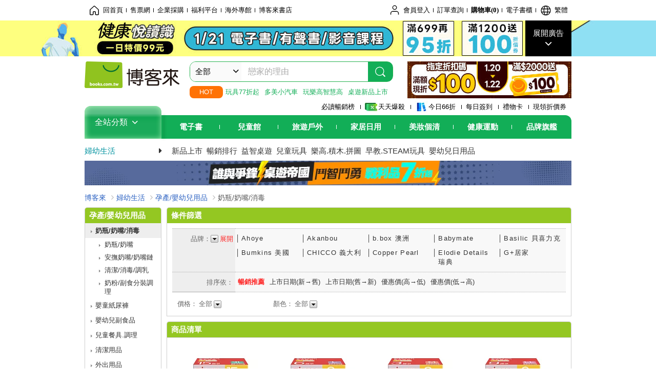

--- FILE ---
content_type: text/html; charset=UTF-8
request_url: https://www.books.com.tw/web/sys_midm/mammybaby/0221?loc=P_0002_1_004
body_size: 19944
content:
<!DOCTYPE HTML PUBLIC "-//W3C//DTD HTML 4.01//EN" "http://www.w3.org/TR/html4/strict.dtd">
<html>
<head>
<meta http-equiv="content-type" content="text/html; charset=utf-8">
<meta http-equiv="Content-Language" content="zh-tw">
<title>博客來-婦幼生活>孕產/嬰幼兒用品>奶瓶/奶嘴/消毒</title>
<meta name="keywords" content="婦幼生活,孕產/嬰幼兒用品,奶瓶/奶嘴/消毒">
<meta name="description" content="婦幼生活 孕產/嬰幼兒用品 奶瓶/奶嘴/消毒">
<meta http-equiv="X-UA-Compatible" content="IE=edge">
<meta property="og:site_name" content="博客來"/>
<meta property="og:type" content="product"/>
<meta property="fb:app_id" content="210743125726405" />
<meta property="og:title" content="婦幼生活>孕產/嬰幼兒用品>奶瓶/奶嘴/消毒"/>
<meta property="og:image" content="https://im2.book.com.tw/image/getImage?i=https://www.books.com.tw/G/logo/books_logo.jpg&v=624133c3k&w=348&h=348"/>
<meta property="og:image:width" content="348">
<meta property="og:image:height" content="348">
<meta property="og:url" content="https://www.books.com.tw/web/sys_midm/mammybaby/0221" />
<meta property="og:description" content="婦幼生活 孕產/嬰幼兒用品 奶瓶/奶嘴/消毒"/>
<link rel="stylesheet" href="https://jci.book.com.tw/css/books/product/overlay-n.css">
<link rel="stylesheet" href="https://jci.book.com.tw/css/css.css">
<link rel="canonical" href="https://www.books.com.tw/web/sys_midm/mammybaby/0221">
<script>(function(w,d,s,l,i){w[l]=w[l]||[];w[l].push({'gtm.start':new Date().getTime(),event:'gtm.js'});var f=d.getElementsByTagName(s)[0],j=d.createElement(s),dl=l!='dataLayer'?'&l='+l:'';j.async=true;j.src='https://www.googletagmanager.com/gtm.js?id='+i+dl;f.parentNode.insertBefore(j,f);})(window,document,'script','dataLayer','GTM-TBZGS7');</script>
<script language="JavaScript" src="https://jci.book.com.tw/jss/jquery/jquery-3.7.1.min.js "></script>
<!-- <script  type="text/javascript" src="https://cdnjs.cloudflare.com/ajax/libs/jquery-migrate/1.4.1/jquery-migrate.min.js"></script> -->
<!-- <script  type="text/javascript" src="https://cdnjs.cloudflare.com/ajax/libs/jquery-migrate/3.0.0/jquery-migrate.min.js"></script> -->
<!-- <script  type="text/javascript" src="https://cdnjs.cloudflare.com/ajax/libs/jquery-migrate/3.4.0/jquery-migrate.min.js"></script> -->
<script  type="text/javascript" src="https://jci.book.com.tw/jss/jquery/jquery-migrate.fix.min.js"></script>
<script language="JavaScript" src="//jci.book.com.tw/jss/jquery/plugin/jquery.timers-1.3.js"></script>
<script language="JavaScript" type="text/javascript" src="https://jci.book.com.tw/jss/header/header-www.js"></script>
<script language="JavaScript" type="text/javascript" src="https://jci.book.com.tw/jss/header/aeil-3.5.0.js"></script>
<script language="JavaScript" type="text/javascript" src="/jss/web/adv_log.js?v=5aefea69"></script>
<script language="JavaScript" type="text/javascript" src="https://jci.book.com.tw/jss/books/jqueryplugin/lazyload/1.9.3/jquery.lazyload.min.js"></script>
<script language="JavaScript" type="text/javascript" src="/jss/web/uselazyload.js?v=593f57ff"></script>
<script language="JavaScript" type="text/javascript" src="https://jci.book.com.tw/jss/books/head.min.js"></script>
<script language="JavaScript" type="text/javascript" src="/jss/web/picturebox_manager.js?v=641c093e"></script>
<script language="JavaScript" type="text/javascript" src="/jss/web/category.js?v=593f57ff"></script><script language="JavaScript" type="text/javascript" src="/jss/web/siftdata.js?v=593f57ff"></script>
</head>
<body class="color_red"  >
<div class="u-tool-fixed-element " t="no_var"></div>
<script type="text/javascript" src="https://www.books.com.tw/webs/header_js/pmenu/html/menu_compon.js?v=320b14a406152c3294d13f7f00560237"></script>
<div class="overlay" id="div_language_overlay" style="display:none" onclick="hide_lang_panel();"></div>
<div class="pop_win change_language_win" id="div_language_win" style="display:none">
<h3>選擇語言<a href="javascript:;" class="btn-close" onclick="hide_lang_panel();"></a></h3>
<div>
<ul>
<li id="header_li_change_lang_en"><a class="btn" href="javascript:;" onclick="change_lang('en');">English</a></li>
<li id="header_li_change_lang_zh_TW"><a class="btn" href="javascript:;" onclick="change_lang('zh_TW');">繁體中文</a></li>
<li id="header_li_change_lang_zh_CN"><a class="btn" href="javascript:;" onclick="change_lang('zh_CN');">简体中文</a></li>
</ul>
</div></div><header id="header_full_v2" data-attr="mammybaby" class="header_v2">
<nav class="fix__box clearfix">
<div class="header__box1 clearfix">
<h2 class="hide">:::相關網站</h2>
<div class="website_nav_wrap">
<ul class="website__nav">
<li><a href="https://www.books.com.tw/?loc=tw_website_001"><i class="svg-icon-home"></i>回首頁</a></li>
<li><a href="https://tickets.books.com.tw/index/?loc=tw_website_003">售票網</a></li>
<li><a href="https://group.books.com.tw/?loc=tw_website_004">企業採購</a></li>
<li><a href="https://www.books.com.tw/benefit/?loc=tw_website_005">福利平台</a></li>
<li><a href="https://www.books.com.tw/web/ovs/?loc=tw_website_006">海外專館</a></li>
<li><a href="https://www.books.com.tw/BBS/?loc=tw_website_007">博客來書店</a></li>
</ul>
</div><div class="service_nav_wrap">
<h2 class="hide"><a accesskey="U" href="#accesskey_service_nav" title="上方導覽區塊:會員服務|快速功能" id="accesskey_service_nav">:::會員服務|快速功能</a></h2>
<ul class="service__nav">
<li class="logout li_label_member_login user_login">
<a href="javascript:void(0);" onclick="location.href='https://cart.books.com.tw/member/login?loc=customer_003&url=' + encodeURIComponent(window.location.href);"><i class="svg-icon-user"></i><span class='member_class_cname'>會員登入</span></a>
<div class="user_info_tip_box" style="display:none;">
<div class="member">
<i class="icon-svg-graded-g"></i>
<ul class="record">
<li class='member_class_cname'>黃金會員</li>
</ul>
</div><div class="list_box">
<ul class="list">
<li><a href="https://myaccount.books.com.tw/myaccount/myaccount/index/">前往會員專區</a></li>
<li><a href="https://viewer-ebook.books.com.tw/viewer/index.html?readlist=all&MemberLogout=true">我的電子書櫃</a></li>
<li><a href="https://myaccount.books.com.tw/myaccount/myaccount/getOrder/">訂單查詢</a></li>
<li><a href="https://www.books.com.tw/web/sys_browseitems/">瀏覽記錄</a></li>
<li><a href="https://myaccount.books.com.tw/myaccount/myaccount/nextbuylist/">下次再買</a></li>
<li><a href="https://myaccount.books.com.tw/myaccount/myaccount/getReorder">可訂購時通知</a></li>
</ul>
<ul class="list mycoupons">
<li><a href="https://activity.books.com.tw/memday/">本月獨享</a></li>
<li><a href="https://myaccount.books.com.tw/myaccount/myaccount/getPercentcouponlist?loc=tw_customer_coupon">可用E-Coupon<span class="number" id="my_ecoupon_count">0</span>&nbsp;張</a></li>
<li><a href="https://myaccount.books.com.tw/myaccount/myaccount/getPercentIcouponlist?loc=tw_customer_icoupon">可用單品折價券<span class="number" id="my_icoupon_count">0</span>&nbsp;張</a></li>
<li><a href="https://myaccount.books.com.tw/myaccount/myaccount/getShoppingmoneylist?loc=tw_customer_005">可用購物金<span class="number" id="shopping_cash">0</span>&nbsp;元</a></li>
<li><a href="https://myaccount.books.com.tw/myaccount/myaccount/getOpenpointlist/">可用 OPENPOINT<span id="open_opint_num">0</em></span>&nbsp;點</a></li>
</ul>
<a href="https://cart.books.com.tw/member/logout?loc=customer_004"><button type="button" class="sign_out">登出</button></a>
</div></div></li>
<li><a href="https://myaccount.books.com.tw/myaccount/myaccount/getOrder/?loc=tw_customer_order">訂單查詢</a></li>
<li class="shopping">
<a href="https://db.books.com.tw/shopping/cart_list.php?loc=tw_customer_001">購物車(<span id="shopping_cart_num">0</span>)</a>
</li>
<li><a href="https://viewer-ebook.books.com.tw/viewer/index.html?readlist=all&MemberLogout=true">電子書櫃</a></li>
<li onclick="show_lang_panel();"><a href="javascript:;" class="modalBtn"><i class="svg-icon-globe"></i><span id="header_a_lang_title">繁體</span></a></li>
</ul>
</div></div></nav>
<div class="header_pop" style="background:#4e4e4e">
<span class="bg_left" style="background:#12AE57"></span>
<span class="bg_right" style="background:#12AE57"></span>
<div class="flash_pic" style="background-image:url(https://im2.book.com.tw/image/getImage?i=https://addons.books.com.tw/G/ADbanner/lifestyle/C/2026/01/14_ebhealth_1920x70_0121.jpg&v=695cb467k&w=1920&h=70)">
<a class="activity" href="https://activity.books.com.tw/crosscat/show/A00000077880/?loc=topbanner_001" title="" ><span class="hide"></span></a>
<a class="open"  href="javascript:;" id="open_top_banner"><span>展開廣告</span><i></i></a>
<input type="hidden" id="tbanner_data" data-skey ="0" data-okey="348378" data-preview ="" data-sec ="8">
</div><div class="flash_pic_pop" style="display:none;">
<a class="close" href="javascript:;" title="關閉廣告" aria-label="關閉廣告" id="close_top_banner"><span>關閉廣告</span><i></i></a>
<a class="activity" href="https://activity.books.com.tw/crosscat/show/A00000077880/?loc=topbanner_001" title="" ><span class="hide"></span>
<img src="https://im2.book.com.tw/image/getImage?i=https://addons.books.com.tw/G/ADbanner/lifestyle/C/2026/01/13_ebhealth_1200x655_0121.jpg&v=696dcb0ck&w=1200&h=" alt="上稿標題文案">
</a>
</div></div><div class="header_box2 clearfix">
<div class="logo">
<a href="https://www.books.com.tw?loc=tw_logo_001" title="回博客來首頁" aria-label="回博客來首頁">
<img src="https://jci.book.com.tw/css/header/images/books_logo_185x52.png" alt="博客來">
</a>
</div><div class="hot_key_words clearfix">
<strong>HOT</strong>
<a class="item" href="https://www.books.com.tw/web/sys_brand/0/0000000029?loc=hot_001">玩具77折起</a>
<a class="item" href="https://www.books.com.tw/web/sys_brmidm/mammybaby_0000004222/1734/?o=1&loc=hot_002">多美小汽車</a>
<a class="item" href="https://www.books.com.tw/web/sys_sbnewprod/flagship_AX000000076?loc=hot_003">玩樂高智慧高</a>
<a class="item" href="https://www.books.com.tw/web/sys_newprodt/mammybaby/18?loc=hot_004">桌遊新品上市</a>
</div><div class="search_box clearfix">
<h2 class="hide"><a title="網站搜尋" id="accesskey_search" href="#accesskey_search">:::網站搜尋</a></h2>
<form action="https://search.books.com.tw/search/query/" name="search" id="search"  method="GET" onsubmit="if(typeof go_search == 'function'){go_search();return false;}">
<input type="hidden" name="fclick" id="search_fclick" value="0" data-fkey="">
<div class="search_wrap">
<div class="select_set" id='select_set'>
<button type="button" class="toggle_btn" data-js="select-collapse"><span id="search_name" >全部</span><i></i></button>
</div><input type="search" class="search_key" accesskey="S" name="key" id="key" value="" message ="請輸入關鍵字" autocomplete="off" placeholder="請輸入關鍵字" >
<input type="hidden" name="cat" id="cat" value ="all">
<input type="hidden" name="qsub" id="qsub" value ="">
<button class="search_btn" type="submit" title="搜尋">
<svg width="24" height="25" viewBox="0 0 24 25" fill="none" xmlns="http://www.w3.org/2000/svg">
<circle cx="10.76" cy="11.26" r="8.11" stroke="#fff" stroke-width="1.3"></circle>
<rect width="2.20667" height="7.13156" rx="1.10334" transform="matrix(0.692391 -0.721523 0.692391 0.721523 15.7273 17.3545)" fill="#fff"></rect>
</svg>
</button>
</div><ul class="search_select_ul search_popup" role="group" data-js="select-options">
<li><a href="javascript:;" cat="all" id="default_search_key">全部</a></li>
<li><a href="javascript:;" cat="BKA" >圖書</a></li>
<li><a href="javascript:;" cat="EBA" >電子書</a></li>
<li><a href="javascript:;" cat="MDB" >有聲書</a></li>
<li><a href="javascript:;" cat="ERT" >訂閱</a></li>
<li><a href="javascript:;" cat="AVA" >影音</a></li>
<li><a href="javascript:;" cat="DPA/qsub/K01" >美妝</a></li>
<li><a href="javascript:;" cat="DPA/qsub/K14" >保健</a></li>
<li><a href="javascript:;" cat="DPA/qsub/K03" >服飾</a></li>
<li><a href="javascript:;" cat="DPA/qsub/K27" >鞋包配件</a></li>
<li><a href="javascript:;" cat="DPA/qsub/K08" >美食</a></li>
<li><a href="javascript:;" cat="DPA/qsub/K07" >家居生活</a></li>
<li><a href="javascript:;" cat="DPA/qsub/K24" >餐廚生活</a></li>
<li><a href="javascript:;" cat="DPA/qsub/K17" >設計文具</a></li>
<li><a href="javascript:;" cat="DPA/qsub/K19" >無印良品</a></li>
<li><a href="javascript:;" cat="DPA/qsub/K20" >星巴克</a></li>
<li><a href="javascript:;" cat="DPA/qsub/K11" >3C</a></li>
<li><a href="javascript:;" cat="DPA/qsub/K12" >家電</a></li>
<li><a href="javascript:;" cat="DPA/qsub/K21" >日用</a></li>
<li><a href="javascript:;" cat="DPA/qsub/K22" >休閒生活</a></li>
<li><a href="javascript:;" cat="DPA/qsub/K23" >婦幼生活</a></li>
<li><a href="javascript:;" cat="DPA/qsub/K25" >電子票證</a></li>
<li><a href="javascript:;" cat="DPA/qsub/K29" >寵物生活</a></li>
<li><a href="javascript:;" cat="DPA/qsub/K28" >票券</a></li>
<li><a href="javascript:;" cat="DPA/qsub/K30" >玲廊滿藝</a></li>
<li><a href="javascript:;" cat="DPA/qsub/K32" >故宮精品</a></li>
<li><a href="javascript:;" cat="DPA/qsub/K33" >電子閱讀器</a></li>
<li><a href="javascript:;" cat="MGA" >雜誌</a></li>
<li><a href="javascript:;" cat="TKA" >售票</a></li>
<li><a href="javascript:;" cat="OVS" >海外專館</a></li>
<!-- <li><a href="javascript:;" cat="FST" >快速到貨</a></li> -->
<li><a href="javascript:;" cat="GFC" >禮物卡</a></li>
</ul>
</form>
<ul id="search_words_ul" class="search_words_ul" style="display:none;"></ul>
</div><div class="figure_img">
<a href="https://www.books.com.tw/activity/marketing/2026/01/gold2026/?loc=diamond_001"><img src="https://im1.book.com.tw/image/getImage?i=https://addons.books.com.tw/G/ADbanner/marketing/2026/01/G/94_320x72.jpg&v=6960b1afk&w=320&h=72" ></a>
</div></div><div class="header_box3 clearfix">
</div><div class="header_box4 clearfix">
<ul class="featured_activity">
<li><a href="https://www.books.com.tw/web/sys_hourstop/home/?loc=key_act_001">
                    必讀暢銷榜      </a></li>
<li><a href="https://www.books.com.tw/happybuy/?loc=key_act_002">
<img src="https://im1.book.com.tw/image/getImage?i=https://addons.books.com.tw/G/ADbanner/marketing/2022/homenew/Discount.png&v=636e293ck&w=24&h=24" alt="天天爆殺">
                    天天爆殺      </a></li>
<li><a href="https://activity.books.com.tw/books66/?loc=key_act_003">
<img src="https://im2.book.com.tw/image/getImage?i=https://addons.books.com.tw/G/ADbanner/marketing/2022/homenew/Books.png&v=636e293ck&w=24&h=24" alt="今日66折">
                    今日66折      </a></li>
<li><a href="https://myaccount.books.com.tw/myaccount/myaccount/memberReadMileage/?loc=key_act_004">
                    每日簽到      </a></li>
<li><a href="https://www.books.com.tw/web/giftcard/?loc=key_act_005">
                    禮物卡      </a></li>
<li><a href="https://activity.books.com.tw/coupondraw/coupon/?loc=key_act_006">
                    現領折價券      </a></li>
</ul>
<nav class="nav_wrap" id='books_nav'>
<div id="home" class="menu_title dropdown ">
<h2 class="title" onclick="Hmenu('compon')">全站分類  <i></i></h2>
</div><div id='greenbar'>
<div class="menu_bar">
<ul class="menu_bar_ul">
<li class="item" data-key="2165"><a href='javascript:void(0)'>電子書</a></li>
<li class="item" data-key="1"><a href='javascript:void(0)'>兒童館</a></li>
<li class="item" data-key="6"><a href='javascript:void(0)'>旅遊戶外</a></li>
<li class="item" data-key="4"><a href='javascript:void(0)'>家居日用</a></li>
<li class="item" data-key="5"><a href='javascript:void(0)'>美妝個清</a></li>
<li class="item" data-key="3"><a href='javascript:void(0)'>健康運動</a></li>
<li class="item" data-key="1330"><a href='javascript:void(0)'>品牌旗艦</a></li>
</ul>
</div></div></nav>
</div><div class="header_category books_nav" id='home_menu_list' style="display:none">
<div class="category_bar">
<ul class="category_bar_ul">
<li id='flagship' class="item" data-key="13"><a href="JavaScript:;">旗艦品牌</a>
</li>
<li class="item" data-key="45"><a href="https://www.books.com.tw/web/books/?loc=menu_1_001">中文書</a>．<a href="https://www.books.com.tw/web/china?loc=menu_1_002">簡體</a>．<a href="https://www.books.com.tw/web/fbooks?loc=menu_1_003">外文</a>
</li>
<li class="item" data-key="44"><a href="https://www.books.com.tw/web/ebook?loc=menu_2_001">電子書</a>．<a href="https://www.books.com.tw/web/audioandvideo?loc=menu_2_002">有聲</a>．<a href="https://www.books.com.tw/web/rent?loc=menu_2_003">訂閱</a>
</li>
<li class="item" data-key="46"><a href="https://www.books.com.tw/web/magazine?loc=menu_3_001">雜誌</a>．<a href="https://www.books.com.tw/web/mook?loc=menu_3_002">日文書</a>
</li>
<li class="item" data-key="47"><a href="https://www.books.com.tw/web/cd?loc=menu_4_001">CD</a>．<a href="https://www.books.com.tw/web/dvd?loc=menu_4_002">DVD</a>．<a href="https://www.books.com.tw/web/lp?loc=menu_4_003">黑膠</a>
</li>
<li class="item" data-key="43"><a href="https://www.books.com.tw/web/gallery/?loc=menu_5_001">線上藝廊</a>
</li>
<li class="item" data-key="48"><a href="https://www.books.com.tw/web/stationery?loc=menu_6_001">文具</a>．<a href="https://www.books.com.tw/web/stationery_topm_15?loc=menu_6_002">動漫</a>
</li>
<li class="item" data-key="49"><a href="https://www.books.com.tw/web/clean?loc=menu_7_001">日用品</a>．<a href="https://www.books.com.tw/web/mammybaby?loc=menu_7_002">婦幼玩具</a>
</li>
<li class="item" data-key="50"><a href="https://www.books.com.tw/web/cosmetic?loc=menu_8_001">保養</a>．<a href="https://www.books.com.tw/web/cosmetic_topm_06?loc=menu_8_002">彩妝</a>．<a href="https://www.books.com.tw/web/cosmetic_topm_10?loc=menu_8_003">洗沐</a>
</li>
<li class="item" data-key="51"><a href="https://www.books.com.tw/web/shoes?loc=menu_9_001">鞋包</a>．<a href="https://www.books.com.tw/web/shoes_topm_14?loc=menu_9_002">黃金</a>．<a href="https://www.books.com.tw/web/fashion/?loc=menu_9_003">服飾</a>
</li>
<li class="item" data-key="52"><a href="https://www.books.com.tw/web/3C?loc=menu_10_001">3C</a>．<a href="https://www.books.com.tw/web/3C_topm_26?loc=menu_10_002">手機</a>．<a href="https://www.books.com.tw/web/3C_topm_29?loc=menu_10_003">電玩</a>
</li>
<li class="item" data-key="53"><a href="https://www.books.com.tw/web/fm?loc=menu_11_001">家電</a>．<a href="https://www.books.com.tw/web/fm_topm_13?loc=menu_11_002">視聽</a>
</li>
<li class="item" data-key="54"><a href="https://www.books.com.tw/web/food?loc=menu_12_001">美食</a>．<a href="https://www.books.com.tw/web/food_topm_10?loc=menu_12_002">生鮮</a>．<a href="https://www.books.com.tw/web/health?loc=menu_12_003">保健</a>
</li>
<li class="item" data-key="55"><a href="https://www.books.com.tw/web/design?loc=menu_13_001">家居</a>．<a href="https://www.books.com.tw/web/kitchen?loc=menu_13_002">餐廚</a>．<a href="https://www.books.com.tw/web/petlife?loc=menu_13_003">寵物</a>
</li>
<li class="item" data-key="56"><a href="https://www.books.com.tw/web/outdoors_topm_06?loc=menu_14_001">運動</a>．<a href="https://www.books.com.tw/web/outdoors_topm_07?loc=menu_14_002">戶外</a>．<a href="https://www.books.com.tw/web/outdoors_topm_01?loc=menu_14_003">旅用</a>
</li>
<li class="item" data-key="57"><a href="https://www.books.com.tw/web/giftcard/?loc=menu_15_001">禮券</a>．<a href="https://www.books.com.tw/web/valuecards?loc=menu_15_002">票證</a>．<a href="https://www.books.com.tw/web/ticket?loc=menu_15_003">票券</a>
</li>
</ul>
</div></div><nav class="header_box5 clearfix">
<h3 class="title"><a href="https://www.books.com.tw/web/mammybaby/?loc=subject_main_001">婦幼生活</a><i></i></h3>
<ul class="nav"><li><a href="https://www.books.com.tw/web/sys_newprod/mammybaby?loc=subject_001">新品上市 </a></li>
<li><a href="https://www.books.com.tw/web/sys_basesale/mammybaby?loc=subject_002">暢銷排行</a></li>
<li><a href="https://www.books.com.tw/web/mammybaby_topm_18?loc=subject_003">益智桌遊</a></li>
<li><a href="https://www.books.com.tw/web/mammybaby_topm_17?loc=subject_004">兒童玩具</a></li>
<li><a href="https://www.books.com.tw/web/mammybaby_topm_22?loc=subject_005">樂高.積木.拼圖</a></li>
<li><a href="https://www.books.com.tw/web/mammybaby_topm_14?loc=subject_006">早教.STEAM玩具</a></li>
<li><a href="https://www.books.com.tw/web/mammybaby_topm_02?loc=subject_007">嬰幼兒日用品</a></li>
</ul>
</nav>
<div class="header_box7 clearfix">
<a href="https://activity.books.com.tw/crosscat/show/A00001899393?loc=mood_001"><img src="https://im1.book.com.tw/image/getImage?i=https://addons.books.com.tw/G/ADbanner/marketing/2026/01/P/1mbn_1180.jpg&v=69522233k&w=&h=" alt="1/21"></a>
</div></div></header>
</div><script>
  if ($(window).scrollTop() > 150) { 
    $('#header_full_v2 .fix__box').addClass('active');
    $('#header_full_v2 .header_box2').addClass('active');
  }; 
  $(window).scroll(function () {      
    if ($(window).scrollTop() > 150) {          
    $('#header_full_v2 .fix__box').addClass('active');
    $('#header_full_v2 .header_box2').addClass('active');
    } else { 
      $('#header_full_v2 .fix__box').removeClass('active');      
      $('#header_full_v2 .header_box2').removeClass('active');        
    }
  });
</script>
<script language="JavaScript" type="text/javascript" src="/jss/web/picturebox_manager.js?v=641c093e"></script>
<div class="container_24 clearfix">
<div class="grid_24">
<div class='clearfix'>
<ul id="breadcrumb-trail" vocab="https://schema.org/" typeof="BreadcrumbList"  class='clearfix'>
<li property='itemListElement' typeof='ListItem'><a property='item' typeof='WebPage' href='https://www.books.com.tw/'>博客來</a><meta property='name' content='博客來'><meta property='position' content='1'></li><li property='itemListElement' typeof='ListItem'><a property='item' typeof='WebPage' href='https://www.books.com.tw/web/mammybaby'>婦幼生活</a><meta property='name' content='婦幼生活'><meta property='position' content='2'></li><li property='itemListElement' typeof='ListItem'><a property='item' typeof='WebPage' href='https://www.books.com.tw/web/mammybaby_topm_02'>孕產/嬰幼兒用品</a><meta property='name' content='孕產/嬰幼兒用品'><meta property='position' content='3'></li><li class='last' property='itemListElement' typeof='ListItem'>奶瓶/奶嘴/消毒<meta property='name' content='奶瓶/奶嘴/消毒'><meta property='position' content='4'></li></ul>
</div></div></div><div class="container_24 main_wrap clearfix">
<div class="grid_20 push_4 main_column">
<div class="mod clearfix">
<div class="mc002 cnt_title_001 clearfix">
<b class="top">
<b class="tl"></b>
<b class="tr"></b>
</b>
<div class="inner">
<div class="hd title_001">
<h3>條件篩選</h3>
</div></div></div><div class="type01_m010">
<table>
<tbody>
<tr class="brand">
<th><strong class='tltle'>品牌：<a id='M201101_0_getSiftData_P015300010002-b' class='M201101_0_getSiftData_P015300010002 open' href='javascript:;'>展開</a></strong></th>
<td><ul class='clearfix'><li ><em>│</em><a href='https://www.books.com.tw/web/sys_midm/mammybaby/0221/?b=0000022685&o=5&loc=P_0002_brand_001' title="Ahoye">Ahoye</a></li>
<li ><em>│</em><a href='https://www.books.com.tw/web/sys_midm/mammybaby/0221/?b=0000004196&o=5&loc=P_0002_brand_002' title="Akanbou">Akanbou</a></li>
<li ><em>│</em><a href='https://www.books.com.tw/web/sys_midm/mammybaby/0221/?b=0000007910&o=5&loc=P_0002_brand_003' title="b.box 澳洲">b.box 澳洲</a></li>
<li ><em>│</em><a href='https://www.books.com.tw/web/sys_midm/mammybaby/0221/?b=0000017611&o=5&loc=P_0002_brand_004' title="Babymate">Babymate</a></li>
<li ><em>│</em><a href='https://www.books.com.tw/web/sys_midm/mammybaby/0221/?b=0000007672&o=5&loc=P_0002_brand_005' title="Basilic 貝喜力克">Basilic 貝喜力克</a></li>
</ul><ul class='clearfix'><li ><em>│</em><a href='https://www.books.com.tw/web/sys_midm/mammybaby/0221/?b=0000004115&o=5&loc=P_0002_brand_006' title="Bumkins 美國">Bumkins 美國</a></li>
<li ><em>│</em><a href='https://www.books.com.tw/web/sys_midm/mammybaby/0221/?b=0000001676&o=5&loc=P_0002_brand_007' title="CHICCO 義大利">CHICCO 義大利</a></li>
<li ><em>│</em><a href='https://www.books.com.tw/web/sys_midm/mammybaby/0221/?b=0000025433&o=5&loc=P_0002_brand_008' title="Copper Pearl">Copper Pearl</a></li>
<li ><em>│</em><a href='https://www.books.com.tw/web/sys_midm/mammybaby/0221/?b=0000009549&o=5&loc=P_0002_brand_009' title="Elodie Details 瑞典">Elodie Details 瑞典</a></li>
<li ><em>│</em><a href='https://www.books.com.tw/web/sys_midm/mammybaby/0221/?b=0000014276&o=5&loc=P_0002_brand_010' title="G+居家">G+居家</a></li>
</ul><ul class='M201101_0_getSiftData_P015300010002_more-b clearfix'><li ><em>│</em><a href='https://www.books.com.tw/web/sys_midm/mammybaby/0221/?b=0000020029&o=5&loc=P_0002_brand_011' title="hegen 小金奶瓶">hegen 小金奶瓶</a></li>
<li ><em>│</em><a href='https://www.books.com.tw/web/sys_midm/mammybaby/0221/?b=0000016569&o=5&loc=P_0002_brand_012' title="hibou  喜福">hibou  喜福</a></li>
<li ><em>│</em><a href='https://www.books.com.tw/web/sys_midm/mammybaby/0221/?b=0000023027&o=5&loc=P_0002_brand_013' title="Keepsie美國奇蹟">Keepsie美國奇蹟</a></li>
<li ><em>│</em><a href='https://www.books.com.tw/web/sys_midm/mammybaby/0221/?b=0000022828&o=5&loc=P_0002_brand_014' title="Loulou Lollipop">Loulou Lollipop</a></li>
<li ><em>│</em><a href='https://www.books.com.tw/web/sys_midm/mammybaby/0221/?b=0000016891&o=5&loc=P_0002_brand_015' title="MaryMeyers">MaryMeyers</a></li>
</ul><ul class='M201101_0_getSiftData_P015300010002_more-b clearfix'><li ><em>│</em><a href='https://www.books.com.tw/web/sys_midm/mammybaby/0221/?b=0000020519&o=5&loc=P_0002_brand_016' title="Milton">Milton</a></li>
<li ><em>│</em><a href='https://www.books.com.tw/web/sys_midm/mammybaby/0221/?b=0000016419&o=5&loc=P_0002_brand_017' title="MOTHER-K">MOTHER-K</a></li>
<li ><em>│</em><a href='https://www.books.com.tw/web/sys_midm/mammybaby/0221/?b=0000004331&o=5&loc=P_0002_brand_018' title="Moulin Roty 法國">Moulin Roty 法國</a></li>
<li ><em>│</em><a href='https://www.books.com.tw/web/sys_midm/mammybaby/0221/?b=0000022824&o=5&loc=P_0002_brand_019' title="MOYUUM">MOYUUM</a></li>
<li ><em>│</em><a href='https://www.books.com.tw/web/sys_midm/mammybaby/0221/?b=0000004098&o=5&loc=P_0002_brand_020' title="Nac Nac">Nac Nac</a></li>
</ul><ul class='M201101_0_getSiftData_P015300010002_more-b clearfix'><li ><em>│</em><a href='https://www.books.com.tw/web/sys_midm/mammybaby/0221/?b=0000007097&o=5&loc=P_0002_brand_021' title="OCEAN">OCEAN</a></li>
<li ><em>│</em><a href='https://www.books.com.tw/web/sys_midm/mammybaby/0221/?b=0000017664&o=5&loc=P_0002_brand_022' title="OceanBaby">OceanBaby</a></li>
<li ><em>│</em><a href='https://www.books.com.tw/web/sys_midm/mammybaby/0221/?b=0000004039&o=5&loc=P_0002_brand_023' title="OXO 美國生活用品">OXO 美國生活用品</a></li>
<li ><em>│</em><a href='https://www.books.com.tw/web/sys_midm/mammybaby/0221/?b=0000006105&o=5&loc=P_0002_brand_024' title="PIGEON 貝親">PIGEON 貝親</a></li>
<li ><em>│</em><a href='https://www.books.com.tw/web/sys_midm/mammybaby/0221/?b=0000015134&o=5&loc=P_0002_brand_025' title="Richell利其爾">Richell利其爾</a></li>
</ul><ul class='M201101_0_getSiftData_P015300010002_more-b clearfix'><li ><em>│</em><a href='https://www.books.com.tw/web/sys_midm/mammybaby/0221/?b=0000018785&o=5&loc=P_0002_brand_026' title="Sillymann">Sillymann</a></li>
<li ><em>│</em><a href='https://www.books.com.tw/web/sys_midm/mammybaby/0221/?b=0000002352&o=5&loc=P_0002_brand_027' title="SIMBA 小獅王辛巴">SIMBA 小獅王辛巴</a></li>
<li ><em>│</em><a href='https://www.books.com.tw/web/sys_midm/mammybaby/0221/?b=0000015055&o=5&loc=P_0002_brand_028' title="Snack in the box">Snack in the box</a></li>
<li ><em>│</em><a href='https://www.books.com.tw/web/sys_midm/mammybaby/0221/?b=0000005034&o=5&loc=P_0002_brand_029' title="Snoozebaby 荷蘭">Snoozebaby 荷蘭</a></li>
<li ><em>│</em><a href='https://www.books.com.tw/web/sys_midm/mammybaby/0221/?b=0000024996&o=5&loc=P_0002_brand_030' title="SnowBear 韓國小白熊">SnowBear 韓國小白熊</a></li>
</ul><ul class='M201101_0_getSiftData_P015300010002_more-b clearfix'><li ><em>│</em><a href='https://www.books.com.tw/web/sys_midm/mammybaby/0221/?b=0000020186&o=5&loc=P_0002_brand_031' title="Sproutee">Sproutee</a></li>
<li ><em>│</em><a href='https://www.books.com.tw/web/sys_midm/mammybaby/0221/?b=0000015401&o=5&loc=P_0002_brand_032' title="The Blessed Forest 祝福森林">The Blessed Forest 祝福森林</a></li>
<li ><em>│</em><a href='https://www.books.com.tw/web/sys_midm/mammybaby/0221/?b=0000017959&o=5&loc=P_0002_brand_033' title="TU嚴選">TU嚴選</a></li>
<li ><em>│</em><a href='https://www.books.com.tw/web/sys_midm/mammybaby/0221/?b=0000025783&o=5&loc=P_0002_brand_034' title="UVengers">UVengers</a></li>
<li ><em>│</em><a href='https://www.books.com.tw/web/sys_midm/mammybaby/0221/?b=0000015839&o=5&loc=P_0002_brand_035' title="加拿大 ATTITUDE 艾特優">加拿大 ATTITUDE 艾特優</a></li>
</ul><ul class='M201101_0_getSiftData_P015300010002_more-b clearfix'><li ><em>│</em><a href='https://www.books.com.tw/web/sys_midm/mammybaby/0221/?b=0000013064&o=5&loc=P_0002_brand_036' title="加拿大 MARCUS＆MARCUS">加拿大 MARCUS＆MARCUS</a></li>
<li ><em>│</em><a href='https://www.books.com.tw/web/sys_midm/mammybaby/0221/?b=0000013576&o=5&loc=P_0002_brand_037' title="台灣2angels">台灣2angels</a></li>
<li ><em>│</em><a href='https://www.books.com.tw/web/sys_midm/mammybaby/0221/?b=0000011130&o=5&loc=P_0002_brand_038' title="台灣優生">台灣優生</a></li>
<li ><em>│</em><a href='https://www.books.com.tw/web/sys_midm/mammybaby/0221/?b=0000024909&o=5&loc=P_0002_brand_039' title="啾愛你">啾愛你</a></li>
<li ><em>│</em><a href='https://www.books.com.tw/web/sys_midm/mammybaby/0221/?b=0000016880&o=5&loc=P_0002_brand_040' title="土耳其 Minikoioi">土耳其 Minikoioi</a></li>
</ul><ul class='M201101_0_getSiftData_P015300010002_more-b clearfix'><li ><em>│</em><a href='https://www.books.com.tw/web/sys_midm/mammybaby/0221/?b=0000004644&o=5&loc=P_0002_brand_041' title="奈森克林">奈森克林</a></li>
<li ><em>│</em><a href='https://www.books.com.tw/web/sys_midm/mammybaby/0221/?b=0000013809&o=5&loc=P_0002_brand_042' title="德國NUK">德國NUK</a></li>
<li ><em>│</em><a href='https://www.books.com.tw/web/sys_midm/mammybaby/0221/?b=0000025046&o=5&loc=P_0002_brand_043' title="悠森兒">悠森兒</a></li>
<li ><em>│</em><a href='https://www.books.com.tw/web/sys_midm/mammybaby/0221/?b=0000016020&o=5&loc=P_0002_brand_044' title="日本LEBEN">日本LEBEN</a></li>
<li ><em>│</em><a href='https://www.books.com.tw/web/sys_midm/mammybaby/0221/?b=0000012764&o=5&loc=P_0002_brand_045' title="日本 Richell">日本 Richell</a></li>
</ul><ul class='M201101_0_getSiftData_P015300010002_more-b clearfix'><li ><em>│</em><a href='https://www.books.com.tw/web/sys_midm/mammybaby/0221/?b=0000018195&o=5&loc=P_0002_brand_046' title="清檜Hinoki Life">清檜Hinoki Life</a></li>
<li ><em>│</em><a href='https://www.books.com.tw/web/sys_midm/mammybaby/0221/?b=0000019377&o=5&loc=P_0002_brand_047' title="美國 Green Sprouts">美國 Green Sprouts</a></li>
<li ><em>│</em><a href='https://www.books.com.tw/web/sys_midm/mammybaby/0221/?b=0000022787&o=5&loc=P_0002_brand_048' title="美國Itzy Ritzy">美國Itzy Ritzy</a></li>
<li ><em>│</em><a href='https://www.books.com.tw/web/sys_midm/mammybaby/0221/?b=0000016604&o=5&loc=P_0002_brand_049' title="美國munchkin">美國munchkin</a></li>
<li ><em>│</em><a href='https://www.books.com.tw/web/sys_midm/mammybaby/0221/?b=0000022949&o=5&loc=P_0002_brand_050' title="美國nookums">美國nookums</a></li>
</ul><ul class='M201101_0_getSiftData_P015300010002_more-b clearfix'><li ><em>│</em><a href='https://www.books.com.tw/web/sys_midm/mammybaby/0221/?b=0000025541&o=5&loc=P_0002_brand_051' title="荷蘭 Umee">荷蘭 Umee</a></li>
<li ><em>│</em><a href='https://www.books.com.tw/web/sys_midm/mammybaby/0221/?b=0000025132&o=5&loc=P_0002_brand_052' title="韓國BeBeLock">韓國BeBeLock</a></li>
</ul></td>
</tr>
<tr class="sort">
<th><strong class="tltle">排序依：</strong></th>
<td><span class="here"><a href="https://www.books.com.tw/web/sys_midm/mammybaby/0221/?o=5&loc=P_0002_order_001" title="暢銷推薦">暢銷推薦</a></span><span ><a href="https://www.books.com.tw/web/sys_midm/mammybaby/0221/?o=1&loc=P_0002_order_002" title="上市日期(新&rarr;舊)">上市日期(新&rarr;舊)</a></span><span ><a href="https://www.books.com.tw/web/sys_midm/mammybaby/0221/?o=2&loc=P_0002_order_003" title="上市日期(舊&rarr;新)">上市日期(舊&rarr;新)</a></span><span ><a href="https://www.books.com.tw/web/sys_midm/mammybaby/0221/?o=3&loc=P_0002_order_004" title="優惠價(高&rarr;低)">優惠價(高&rarr;低)</a></span><span ><a href="https://www.books.com.tw/web/sys_midm/mammybaby/0221/?o=4&loc=P_0002_order_005" title="優惠價(低&rarr;高)">優惠價(低&rarr;高)</a></span></td>
</tr>
<tr class='search'><td colspan='2'><div class="set">
<div class="tltle">
<strong>價格：</strong><span class='choose'>全部</span><a id="M201101_0_getSiftData_P015300010002-p" class="M201101_0_getSiftData_P015300010002 open" href="javascript:;">展開</a>
</div><div class="box">
<ul style="display:none;" class="M201101_0_getSiftData_P015300010002_more-p popup">
<li><a href="https://www.books.com.tw/web/sys_midm/mammybaby/0221?loc=P_0002_all_004">全部</a></li><li ><a href='https://www.books.com.tw/web/sys_midm/mammybaby/0221/?p=1&o=5&loc=P_0002_price_001'>299元以下</a></li><li ><a href='https://www.books.com.tw/web/sys_midm/mammybaby/0221/?p=2&o=5&loc=P_0002_price_002'>300~799</a></li><li ><a href='https://www.books.com.tw/web/sys_midm/mammybaby/0221/?p=3&o=5&loc=P_0002_price_003'>800~1499</a></li><li ><a href='https://www.books.com.tw/web/sys_midm/mammybaby/0221/?p=4&o=5&loc=P_0002_price_004'>1500~2999</a></li><li ><a href='https://www.books.com.tw/web/sys_midm/mammybaby/0221/?p=5&o=5&loc=P_0002_price_005'>3000~5999</a></li><li ><a href='https://www.books.com.tw/web/sys_midm/mammybaby/0221/?p=6&o=5&loc=P_0002_price_006'>6000元以上</a></li></ul>
</div></div><div class="set">
<div class="tltle">
<strong>顏色：</strong><span class='choose'>全部</span><a id="M201101_0_getSiftData_P015300010002-c" class="M201101_0_getSiftData_P015300010002 open" href="javascript:;">展開</a>
</div><div class="box">
<ul style="display:none;" class="M201101_0_getSiftData_P015300010002_more-c popup">
<li><a href="https://www.books.com.tw/web/sys_midm/mammybaby/0221?loc=P_0002_all_003">全部</a></li><li ><a href='https://www.books.com.tw/web/sys_midm/mammybaby/0221/?c=001&o=5&loc=P_0002_color_002'><span class='color' style='background:#000000' title='黑色'></span>黑色</a></li><li ><a href='https://www.books.com.tw/web/sys_midm/mammybaby/0221/?c=002&o=5&loc=P_0002_color_003'><span class='color' style='background:#999999' title='灰色'></span>灰色</a></li><li ><a href='https://www.books.com.tw/web/sys_midm/mammybaby/0221/?c=003&o=5&loc=P_0002_color_004'><span class='color' style='background:#ffffff' title='白色'></span>白色</a></li><li ><a href='https://www.books.com.tw/web/sys_midm/mammybaby/0221/?c=004&o=5&loc=P_0002_color_005'><span class='color' style='background:#cc0000' title='紅色'></span>紅色</a></li><li ><a href='https://www.books.com.tw/web/sys_midm/mammybaby/0221/?c=005&o=5&loc=P_0002_color_006'><span class='color' style='background:#fb940b' title='橘色'></span>橘色</a></li><li ><a href='https://www.books.com.tw/web/sys_midm/mammybaby/0221/?c=006&o=5&loc=P_0002_color_007'><span class='color' style='background:#ffff00' title='黃色'></span>黃色</a></li><li ><a href='https://www.books.com.tw/web/sys_midm/mammybaby/0221/?c=007&o=5&loc=P_0002_color_008'><span class='color' style='background:#009900' title='綠色'></span>綠色</a></li><li ><a href='https://www.books.com.tw/web/sys_midm/mammybaby/0221/?c=008&o=5&loc=P_0002_color_009'><span class='color' style='background:#00a0e9' title='藍色'></span>藍色</a></li><li ><a href='https://www.books.com.tw/web/sys_midm/mammybaby/0221/?c=009&o=5&loc=P_0002_color_010'><span class='color' style='background:#7f27ae' title='紫色'></span>紫色</a></li><li ><a href='https://www.books.com.tw/web/sys_midm/mammybaby/0221/?c=010&o=5&loc=P_0002_color_011'><span class='color' style='background:#f19ec2' title='粉紅色'></span>粉紅色</a></li><li ><a href='https://www.books.com.tw/web/sys_midm/mammybaby/0221/?c=011&o=5&loc=P_0002_color_012'><span class='color' style='background:url(csss/images/icon_color.gif);' title='彩色'></span>彩色</a></li><li ><a href='https://www.books.com.tw/web/sys_midm/mammybaby/0221/?c=012&o=5&loc=P_0002_color_013'><span class='color' style='background:#885418' title='棕色'></span>棕色</a></li><li ><a href='https://www.books.com.tw/web/sys_midm/mammybaby/0221/?c=013&o=5&loc=P_0002_color_014'><span class='color' style='background:#f0cda7' title='膚色'></span>膚色</a></li><li ><a href='https://www.books.com.tw/web/sys_midm/mammybaby/0221/?c=014&o=5&loc=P_0002_color_015'><span class='color' style='background:#ffd700' title='金色'></span>金色</a></li><li ><a href='https://www.books.com.tw/web/sys_midm/mammybaby/0221/?c=015&o=5&loc=P_0002_color_016'><span class='color' style='background:#c0c0c0' title='銀色'></span>銀色</a></li><li ><a href='https://www.books.com.tw/web/sys_midm/mammybaby/0221/?c=016&o=5&loc=P_0002_color_017'><span class='color' style='background:#002fa7' title='寶藍色'></span>寶藍色</a></li><li ><a href='https://www.books.com.tw/web/sys_midm/mammybaby/0221/?c=017&o=5&loc=P_0002_color_018'><span class='color' style='background:#f5fffa' title='透明色'></span>透明色</a></li><li ><a href='https://www.books.com.tw/web/sys_midm/mammybaby/0221/?c=018&o=5&loc=P_0002_color_019'><span class='color' style='background:#aa0000' title='酒紅色'></span>酒紅色</a></li><li ><a href='https://www.books.com.tw/web/sys_midm/mammybaby/0221/?c=019&o=5&loc=P_0002_color_020'><span class='color' style='background:#87ceeb' title='天空藍'></span>天空藍</a></li><li ><a href='https://www.books.com.tw/web/sys_midm/mammybaby/0221/?c=020&o=5&loc=P_0002_color_021'><span class='color' style='background:#c71585' title='粉紫色'></span>粉紫色</a></li></ul>
</div></div></td></tr>
</tbody>
</table>
</div></div><script type="text/javascript">
$(document).ready(function(){
    //$(".search_mod02_off").hide();
    var opt_module_id = "M201101_0_getSiftData_P015300010002";//模組編碼參數
    var flag = "close";//品牌展開或收起的flag
    var M201101_0_getSiftData_P015300010002 =new siftdata(opt_module_id,flag);
})
</script>
<div class="mod clearfix" id="searchList">
<div class="mc002 cnt_title_001 clearfix">
<b class="top">
<b class="tl"></b>
<b class="tr"></b>
</b>
<div class="inner">
<div class="hd title_001">
<h3>商品清單        <!--
<span class="moreinfo_r">
<q><a href="#">看更多本類商品</a></q>
</span>
        -->
</h3>
</div></div></div><div class="bd cnt_mod001 clearfix">
<ul class="cntli_001 cntli_001a clearfix">
<li>
<a class="cover cov_a" href="https://www.books.com.tw/products/N001494612?loc=P_0004_001" class="special_border_a"><div class="special_border_div"><img class="special_border" name="M201101_004_view_N001494612"  style="display:none">
<script>
                $("[name='M201101_004_view_N001494612']").each(function() { 
                    loadPicturebox($(this),'N001494612');
                });  
</script></div><img src="https://im1.book.com.tw/image/getImage?i=https://www.books.com.tw/img/N00/149/46/N001494612.jpg&v=6339a98dk&w=176&h=176" alt="【Pigeon貝親】第三代寬口母乳實感奶嘴_ 3L" srcset="https://im1.book.com.tw/image/getImage?i=https://www.books.com.tw/img/N00/149/46/N001494612.jpg&v=6339a98dk&w=352&h=352 2x,https://im1.book.com.tw/image/getImage?i=https://www.books.com.tw/img/N00/149/46/N001494612.jpg&v=6339a98dk&w=528&h=528 3x"></a>
<h4><a href="https://www.books.com.tw/products/N001494612?loc=P_0004_001">【Pigeon貝親】第三代寬口母乳實感奶嘴_ 3L</a></h4>
<span class="price">
        優惠價：<strong><b>133</b></strong>元
</span>
<div class="type01_paster clearfix">
<em class='icon01'>限時特價</em>
</div></li><li>
<a class="cover cov_a" href="https://www.books.com.tw/products/N001494601?loc=P_0004_002" class="special_border_a"><div class="special_border_div"><img class="special_border" name="M201101_004_view_N001494601"  style="display:none">
<script>
                $("[name='M201101_004_view_N001494601']").each(function() { 
                    loadPicturebox($(this),'N001494601');
                });  
</script></div><img src="https://im2.book.com.tw/image/getImage?i=https://www.books.com.tw/img/N00/149/46/N001494601.jpg&v=6339a339k&w=176&h=176" alt="【Pigeon貝親】第三代寬口母乳實感奶嘴_ L" srcset="https://im2.book.com.tw/image/getImage?i=https://www.books.com.tw/img/N00/149/46/N001494601.jpg&v=6339a339k&w=352&h=352 2x,https://im2.book.com.tw/image/getImage?i=https://www.books.com.tw/img/N00/149/46/N001494601.jpg&v=6339a339k&w=528&h=528 3x"></a>
<h4><a href="https://www.books.com.tw/products/N001494601?loc=P_0004_002">【Pigeon貝親】第三代寬口母乳實感奶嘴_ L</a></h4>
<span class="price">
        優惠價：<strong><b>133</b></strong>元
</span>
<div class="type01_paster clearfix">
<em class='icon01'>限時特價</em>
</div></li><li>
<a class="cover cov_a" href="https://www.books.com.tw/products/N001494597?loc=P_0004_003" class="special_border_a"><div class="special_border_div"><img class="special_border" name="M201101_004_view_N001494597"  style="display:none">
<script>
                $("[name='M201101_004_view_N001494597']").each(function() { 
                    loadPicturebox($(this),'N001494597');
                });  
</script></div><img src="https://im2.book.com.tw/image/getImage?i=https://www.books.com.tw/img/N00/149/45/N001494597.jpg&v=63399b7dk&w=176&h=176" alt="【Pigeon貝親】第三代寬口母乳實感奶嘴_ Ｍ" srcset="https://im2.book.com.tw/image/getImage?i=https://www.books.com.tw/img/N00/149/45/N001494597.jpg&v=63399b7dk&w=352&h=352 2x,https://im2.book.com.tw/image/getImage?i=https://www.books.com.tw/img/N00/149/45/N001494597.jpg&v=63399b7dk&w=528&h=528 3x"></a>
<h4><a href="https://www.books.com.tw/products/N001494597?loc=P_0004_003">【Pigeon貝親】第三代寬口母乳實感奶嘴_ Ｍ</a></h4>
<span class="price">
        優惠價：<strong><b>133</b></strong>元
</span>
<div class="type01_paster clearfix">
<em class='icon01'>限時特價</em>
</div></li><li>
<a class="cover cov_a" href="https://www.books.com.tw/products/N001494608?loc=P_0004_004" class="special_border_a"><div class="special_border_div"><img class="special_border" name="M201101_004_view_N001494608"  style="display:none">
<script>
                $("[name='M201101_004_view_N001494608']").each(function() { 
                    loadPicturebox($(this),'N001494608');
                });  
</script></div><img src="https://im1.book.com.tw/image/getImage?i=https://www.books.com.tw/img/N00/149/46/N001494608.jpg&v=6339a6bdk&w=176&h=176" alt="【Pigeon貝親】第三代寬口母乳實感奶嘴_ LL" srcset="https://im1.book.com.tw/image/getImage?i=https://www.books.com.tw/img/N00/149/46/N001494608.jpg&v=6339a6bdk&w=352&h=352 2x,https://im1.book.com.tw/image/getImage?i=https://www.books.com.tw/img/N00/149/46/N001494608.jpg&v=6339a6bdk&w=528&h=528 3x"></a>
<h4><a href="https://www.books.com.tw/products/N001494608?loc=P_0004_004">【Pigeon貝親】第三代寬口母乳實感奶嘴_ LL</a></h4>
<span class="price">
        優惠價：<strong><b>133</b></strong>元
</span>
<div class="type01_paster clearfix">
<em class='icon01'>限時特價</em>
</div></li><li class="hr_a"></li><li>
<a class="cover cov_a" href="https://www.books.com.tw/products/N001247268?loc=P_0004_005" class="special_border_a"><div class="special_border_div"><img class="special_border" name="M201101_004_view_N001247268"  style="display:none">
<script>
                $("[name='M201101_004_view_N001247268']").each(function() { 
                    loadPicturebox($(this),'N001247268');
                });  
</script></div><img src="https://im1.book.com.tw/image/getImage?i=https://www.books.com.tw/img/N00/124/72/N001247268.jpg&v=5fb34c29k&w=176&h=176" alt="nac nac 奶蔬洗潔精 (1罐+1補充包)" srcset="https://im1.book.com.tw/image/getImage?i=https://www.books.com.tw/img/N00/124/72/N001247268.jpg&v=5fb34c29k&w=352&h=352 2x,https://im1.book.com.tw/image/getImage?i=https://www.books.com.tw/img/N00/124/72/N001247268.jpg&v=5fb34c29k&w=528&h=528 3x"></a>
<h4><a href="https://www.books.com.tw/products/N001247268?loc=P_0004_005">nac nac 奶蔬洗潔精 (1罐+1補充包)</a></h4>
<span class="price">
        優惠價：<strong><b>319</b></strong>元
</span>
<div class="type01_paster clearfix">
<em class='icon01'>限時特價</em>
</div></li><li>
<a class="cover cov_a" href="https://www.books.com.tw/products/N001254911?loc=P_0004_006" class="special_border_a"><div class="special_border_div"><img class="special_border" name="M201101_004_view_N001254911"  style="display:none">
<script>
                $("[name='M201101_004_view_N001254911']").each(function() { 
                    loadPicturebox($(this),'N001254911');
                });  
</script></div><img src="https://im2.book.com.tw/image/getImage?i=https://www.books.com.tw/img/N00/125/49/N001254911.jpg&v=5fd329d3k&w=176&h=176" alt="nac nac 多用途奶嘴夾- 雞排造型" srcset="https://im2.book.com.tw/image/getImage?i=https://www.books.com.tw/img/N00/125/49/N001254911.jpg&v=5fd329d3k&w=352&h=352 2x,https://im2.book.com.tw/image/getImage?i=https://www.books.com.tw/img/N00/125/49/N001254911.jpg&v=5fd329d3k&w=528&h=528 3x"></a>
<h4><a href="https://www.books.com.tw/products/N001254911?loc=P_0004_006">nac nac 多用途奶嘴夾- 雞排造型</a></h4>
<span class="price">
        優惠價：<strong><b>199</b></strong>元
</span>
<div class="type01_paster clearfix">
<em class='icon01'>限時特價</em>
</div></li><li>
<a class="cover cov_a" href="https://www.books.com.tw/products/N001709093?loc=P_0004_007" class="special_border_a"><div class="special_border_div"><img class="special_border" name="M201101_004_view_N001709093"  style="display:none">
<script>
                $("[name='M201101_004_view_N001709093']").each(function() { 
                    loadPicturebox($(this),'N001709093');
                });  
</script></div><img src="https://im2.book.com.tw/image/getImage?i=https://www.books.com.tw/img/N00/170/90/N001709093.jpg&v=6684c127k&w=176&h=176" alt="【Pigeon貝親】海綿奶瓶刷" srcset="https://im2.book.com.tw/image/getImage?i=https://www.books.com.tw/img/N00/170/90/N001709093.jpg&v=6684c127k&w=352&h=352 2x,https://im2.book.com.tw/image/getImage?i=https://www.books.com.tw/img/N00/170/90/N001709093.jpg&v=6684c127k&w=528&h=528 3x"></a>
<h4><a href="https://www.books.com.tw/products/N001709093?loc=P_0004_007">【Pigeon貝親】海綿奶瓶刷</a></h4>
<span class="price">
        優惠價：<strong><b>122</b></strong>元
</span>
<div class="type01_paster clearfix">
<em class='icon01'>限時特價</em>
</div></li><li>
<a class="cover cov_a" href="https://www.books.com.tw/products/N013949523?loc=P_0004_008" class="special_border_a"><div class="special_border_div"><img class="special_border" name="M201101_004_view_N013949523"  style="display:none">
<script>
                $("[name='M201101_004_view_N013949523']").each(function() { 
                    loadPicturebox($(this),'N013949523');
                });  
</script></div><img src="https://im2.book.com.tw/image/getImage?i=https://www.books.com.tw/img/N01/394/95/N013949523.jpg&v=67a5ca1ek&w=176&h=176" alt="Fees法緻 可拆式奶嘴防塵套夾(四款) 卡其色" srcset="https://im2.book.com.tw/image/getImage?i=https://www.books.com.tw/img/N01/394/95/N013949523.jpg&v=67a5ca1ek&w=352&h=352 2x,https://im2.book.com.tw/image/getImage?i=https://www.books.com.tw/img/N01/394/95/N013949523.jpg&v=67a5ca1ek&w=528&h=528 3x"></a>
<h4><a href="https://www.books.com.tw/products/N013949523?loc=P_0004_008">Fees法緻 可拆式奶嘴防塵套夾(四款) 卡其色</a></h4>
<span class="price">
        優惠價：<strong><b>380</b></strong>元
</span>
</li><li class="hr_a"></li><li>
<a class="cover cov_a" href="https://www.books.com.tw/products/N000201126?loc=P_0004_009" class="special_border_a"><div class="special_border_div"><img class="special_border" name="M201101_004_view_N000201126"  style="display:none">
<script>
                $("[name='M201101_004_view_N000201126']").each(function() { 
                    loadPicturebox($(this),'N000201126');
                });  
</script></div><img src="https://im1.book.com.tw/image/getImage?i=https://www.books.com.tw/img/N00/020/11/N000201126.jpg&v=55dfde29k&w=176&h=176" alt="【Pigeon貝親】旋轉奶瓶刷" srcset="https://im1.book.com.tw/image/getImage?i=https://www.books.com.tw/img/N00/020/11/N000201126.jpg&v=55dfde29k&w=260&h=260 2x,https://im1.book.com.tw/image/getImage?i=https://www.books.com.tw/img/N00/020/11/N000201126.jpg&v=55dfde29k&w=260&h=260 3x"></a>
<h4><a href="https://www.books.com.tw/products/N000201126?loc=P_0004_009">【Pigeon貝親】旋轉奶瓶刷</a></h4>
<span class="price">
        優惠價：<strong><b>93</b></strong>元
</span>
<div class="type01_paster clearfix">
<em class='icon01'>限時特價</em>
</div></li><li>
<a class="cover cov_a" href="https://www.books.com.tw/products/N000608510?loc=P_0004_010" class="special_border_a"><div class="special_border_div"><img class="special_border" name="M201101_004_view_N000608510"  style="display:none">
<script>
                $("[name='M201101_004_view_N000608510']").each(function() { 
                    loadPicturebox($(this),'N000608510');
                });  
</script></div><img src="https://im1.book.com.tw/image/getImage?i=https://www.books.com.tw/img/N00/060/85/N000608510.jpg&v=55c17b7dk&w=176&h=176" alt="Richell 離乳食分裝盒- 50ml (4入)" srcset="https://im1.book.com.tw/image/getImage?i=https://www.books.com.tw/img/N00/060/85/N000608510.jpg&v=55c17b7dk&w=305&h=305 2x,https://im1.book.com.tw/image/getImage?i=https://www.books.com.tw/img/N00/060/85/N000608510.jpg&v=55c17b7dk&w=305&h=305 3x"></a>
<h4><a href="https://www.books.com.tw/products/N000608510?loc=P_0004_010">Richell 離乳食分裝盒- 50ml (4入)</a></h4>
<span class="price">
        優惠價：<strong><b>263</b></strong>元
</span>
</li><li>
<a class="cover cov_a" href="https://www.books.com.tw/products/N001244902?loc=P_0004_011" class="special_border_a"><div class="special_border_div"><img class="special_border" name="M201101_004_view_N001244902"  style="display:none">
<script>
                $("[name='M201101_004_view_N001244902']").each(function() { 
                    loadPicturebox($(this),'N001244902');
                });  
</script></div><img src="https://im1.book.com.tw/image/getImage?i=https://www.books.com.tw/img/N00/124/49/N001244902.jpg&v=5faaa989k&w=176&h=176" alt="【Pigeon貝親】Soft Buddy全矽膠安撫奶嘴/  L號-玫紅" srcset="https://im1.book.com.tw/image/getImage?i=https://www.books.com.tw/img/N00/124/49/N001244902.jpg&v=5faaa989k&w=352&h=352 2x,https://im1.book.com.tw/image/getImage?i=https://www.books.com.tw/img/N00/124/49/N001244902.jpg&v=5faaa989k&w=528&h=528 3x"></a>
<h4><a href="https://www.books.com.tw/products/N001244902?loc=P_0004_011">【Pigeon貝親】Soft Buddy全矽膠安撫奶嘴/  L號-玫紅</a></h4>
<span class="price">
        優惠價：<strong><b>115</b></strong>元
</span>
<div class="type01_paster clearfix">
<em class='icon01'>限時特價</em>
</div></li><li>
<a class="cover cov_a" href="https://www.books.com.tw/products/N001332837?loc=P_0004_012" class="special_border_a"><div class="special_border_div"><img class="special_border" name="M201101_004_view_N001332837"  style="display:none">
<script>
                $("[name='M201101_004_view_N001332837']").each(function() { 
                    loadPicturebox($(this),'N001332837');
                });  
</script></div><img src="https://im2.book.com.tw/image/getImage?i=https://www.books.com.tw/img/N00/133/28/N001332837.jpg&v=610fd6b8k&w=176&h=176" alt="【Pigeon貝親】矽膠奶瓶刷" srcset="https://im2.book.com.tw/image/getImage?i=https://www.books.com.tw/img/N00/133/28/N001332837.jpg&v=610fd6b8k&w=352&h=352 2x,https://im2.book.com.tw/image/getImage?i=https://www.books.com.tw/img/N00/133/28/N001332837.jpg&v=610fd6b8k&w=528&h=528 3x"></a>
<h4><a href="https://www.books.com.tw/products/N001332837?loc=P_0004_012">【Pigeon貝親】矽膠奶瓶刷</a></h4>
<span class="price">
        優惠價：<strong><b>180</b></strong>元
</span>
<div class="type01_paster clearfix">
<em class='icon01'>限時特價</em>
</div></li><li class="hr_a"></li><li>
<a class="cover cov_a" href="https://www.books.com.tw/products/N001332838?loc=P_0004_013" class="special_border_a"><div class="special_border_div"><img class="special_border" name="M201101_004_view_N001332838"  style="display:none">
<script>
                $("[name='M201101_004_view_N001332838']").each(function() { 
                    loadPicturebox($(this),'N001332838');
                });  
</script></div><img src="https://im1.book.com.tw/image/getImage?i=https://www.books.com.tw/img/N00/133/28/N001332838.jpg&v=675a4b1dk&w=176&h=176" alt="【Pigeon貝親】海綿奶瓶刷頭" srcset="https://im1.book.com.tw/image/getImage?i=https://www.books.com.tw/img/N00/133/28/N001332838.jpg&v=675a4b1dk&w=352&h=352 2x,https://im1.book.com.tw/image/getImage?i=https://www.books.com.tw/img/N00/133/28/N001332838.jpg&v=675a4b1dk&w=528&h=528 3x"></a>
<h4><a href="https://www.books.com.tw/products/N001332838?loc=P_0004_013">【Pigeon貝親】海綿奶瓶刷頭</a></h4>
<span class="price">
        優惠價：<strong><b>79</b></strong>元
</span>
<div class="type01_paster clearfix">
<em class='icon01'>限時特價</em>
</div></li><li>
<a class="cover cov_a" href="https://www.books.com.tw/products/N001494594?loc=P_0004_014" class="special_border_a"><div class="special_border_div"><img class="special_border" name="M201101_004_view_N001494594"  style="display:none">
<script>
                $("[name='M201101_004_view_N001494594']").each(function() { 
                    loadPicturebox($(this),'N001494594');
                });  
</script></div><img src="https://im1.book.com.tw/image/getImage?i=https://www.books.com.tw/img/N00/149/45/N001494594.jpg&v=633997f9k&w=176&h=176" alt="【Pigeon貝親】第三代寬口母乳實感奶嘴_ S" srcset="https://im1.book.com.tw/image/getImage?i=https://www.books.com.tw/img/N00/149/45/N001494594.jpg&v=633997f9k&w=352&h=352 2x,https://im1.book.com.tw/image/getImage?i=https://www.books.com.tw/img/N00/149/45/N001494594.jpg&v=633997f9k&w=528&h=528 3x"></a>
<h4><a href="https://www.books.com.tw/products/N001494594?loc=P_0004_014">【Pigeon貝親】第三代寬口母乳實感奶嘴_ S</a></h4>
<span class="price">
        優惠價：<strong><b>133</b></strong>元
</span>
<div class="type01_paster clearfix">
<em class='icon01'>限時特價</em>
</div></li><li>
<a class="cover cov_a" href="https://www.books.com.tw/products/N001498525?loc=P_0004_015" class="special_border_a"><div class="special_border_div"><img class="special_border" name="M201101_004_view_N001498525"  style="display:none">
<script>
                $("[name='M201101_004_view_N001498525']").each(function() { 
                    loadPicturebox($(this),'N001498525');
                });  
</script></div><img src="https://im2.book.com.tw/image/getImage?i=https://www.books.com.tw/img/N00/149/85/N001498525.jpg&v=63422bd5k&w=176&h=176" alt="【Pigeon貝親】第三代母乳實感PPSU奶瓶 純淨白(240ml)" srcset="https://im2.book.com.tw/image/getImage?i=https://www.books.com.tw/img/N00/149/85/N001498525.jpg&v=63422bd5k&w=352&h=352 2x,https://im2.book.com.tw/image/getImage?i=https://www.books.com.tw/img/N00/149/85/N001498525.jpg&v=63422bd5k&w=528&h=528 3x"></a>
<h4><a href="https://www.books.com.tw/products/N001498525?loc=P_0004_015">【Pigeon貝親】第三代母乳實感PPSU奶瓶 純淨白(240ml)</a></h4>
<span class="price">
        優惠價：<strong><b>489</b></strong>元
</span>
<div class="type01_paster clearfix">
<em class='icon01'>限時特價</em>
</div></li><li>
<a class="cover cov_a" href="https://www.books.com.tw/products/N001745733?loc=P_0004_016" class="special_border_a"><div class="special_border_div"><img class="special_border" name="M201101_004_view_N001745733"  style="display:none">
<script>
                $("[name='M201101_004_view_N001745733']").each(function() { 
                    loadPicturebox($(this),'N001745733');
                });  
</script></div><img src="https://im2.book.com.tw/image/getImage?i=https://www.books.com.tw/img/N00/174/57/N001745733.jpg&v=66f13dc0k&w=176&h=176" alt="菲力家族超解菌抗菌濕紙巾50抽" srcset="https://im2.book.com.tw/image/getImage?i=https://www.books.com.tw/img/N00/174/57/N001745733.jpg&v=66f13dc0k&w=352&h=352 2x,https://im2.book.com.tw/image/getImage?i=https://www.books.com.tw/img/N00/174/57/N001745733.jpg&v=66f13dc0k&w=528&h=528 3x"></a>
<h4><a href="https://www.books.com.tw/products/N001745733?loc=P_0004_016">菲力家族超解菌抗菌濕紙巾50抽</a></h4>
<span class="price">
        優惠價：<strong><b>74</b></strong>元
</span>
<div class="type01_paster clearfix">
<em class='icon01'>限時特價</em>
</div></li><li class="hr_a"></li><li>
<a class="cover cov_a" href="https://www.books.com.tw/products/N001747923?loc=P_0004_017" class="special_border_a"><div class="special_border_div"><img class="special_border" name="M201101_004_view_N001747923"  style="display:none">
<script>
                $("[name='M201101_004_view_N001747923']").each(function() { 
                    loadPicturebox($(this),'N001747923');
                });  
</script></div><img src="https://im2.book.com.tw/image/getImage?i=https://www.books.com.tw/img/N00/174/79/N001747923.jpg&v=66f679e7k&w=176&h=176" alt="nac nac 柔細旋轉奶瓶奶嘴刷- 茉莉綠" srcset="https://im2.book.com.tw/image/getImage?i=https://www.books.com.tw/img/N00/174/79/N001747923.jpg&v=66f679e7k&w=352&h=352 2x,https://im2.book.com.tw/image/getImage?i=https://www.books.com.tw/img/N00/174/79/N001747923.jpg&v=66f679e7k&w=528&h=528 3x"></a>
<h4><a href="https://www.books.com.tw/products/N001747923?loc=P_0004_017">nac nac 柔細旋轉奶瓶奶嘴刷- 茉莉綠</a></h4>
<span class="price">
        優惠價：<strong><b>280</b></strong>元
</span>
<div class="type01_paster clearfix">
<em class='icon01'>限時特價</em>
</div></li><li>
<a class="cover cov_a" href="https://www.books.com.tw/products/N010969171?loc=P_0004_018" class="special_border_a"><div class="special_border_div"><img class="special_border" name="M201101_004_view_N010969171"  style="display:none">
<script>
                $("[name='M201101_004_view_N010969171']").each(function() { 
                    loadPicturebox($(this),'N010969171');
                });  
</script></div><img src="https://im2.book.com.tw/image/getImage?i=https://www.books.com.tw/img/N01/096/91/N010969171.jpg&v=57875275k&w=176&h=176" alt="JMGreen 新鮮凍RRE副食品冷凍儲存分裝盒 mini (7.5g)" srcset="https://im2.book.com.tw/image/getImage?i=https://www.books.com.tw/img/N01/096/91/N010969171.jpg&v=57875275k&w=352&h=352 2x,https://im2.book.com.tw/image/getImage?i=https://www.books.com.tw/img/N01/096/91/N010969171.jpg&v=57875275k&w=528&h=528 3x"></a>
<h4><a href="https://www.books.com.tw/products/N010969171?loc=P_0004_018">JMGreen 新鮮凍RRE副食品冷凍儲存分裝盒 mini (7.5g)</a></h4>
<span class="price">
        優惠價：<strong><b>280</b></strong>元
</span>
</li><li>
<a class="cover cov_a" href="https://www.books.com.tw/products/N010969233?loc=P_0004_019" class="special_border_a"><div class="special_border_div"><img class="special_border" name="M201101_004_view_N010969233"  style="display:none">
<script>
                $("[name='M201101_004_view_N010969233']").each(function() { 
                    loadPicturebox($(this),'N010969233');
                });  
</script></div><img src="https://im2.book.com.tw/image/getImage?i=https://www.books.com.tw/img/N01/096/92/N010969233.jpg&v=578758cbk&w=176&h=176" alt="JMGreen 新鮮凍RRE PLUS食品冷凍紀錄儲存盒 3格 (100g)" srcset="https://im2.book.com.tw/image/getImage?i=https://www.books.com.tw/img/N01/096/92/N010969233.jpg&v=578758cbk&w=352&h=352 2x,https://im2.book.com.tw/image/getImage?i=https://www.books.com.tw/img/N01/096/92/N010969233.jpg&v=578758cbk&w=528&h=528 3x"></a>
<h4><a href="https://www.books.com.tw/products/N010969233?loc=P_0004_019">JMGreen 新鮮凍RRE PLUS食品冷凍紀錄儲存盒 3格 (100g)</a></h4>
<span class="price">
        優惠價：<strong><b>320</b></strong>元
</span>
</li><li>
<a class="cover cov_a" href="https://www.books.com.tw/products/N011566038?loc=P_0004_020" class="special_border_a"><div class="special_border_div"><img class="special_border" name="M201101_004_view_N011566038"  style="display:none">
<script>
                $("[name='M201101_004_view_N011566038']").each(function() { 
                    loadPicturebox($(this),'N011566038');
                });  
</script></div><img src="https://im1.book.com.tw/image/getImage?i=https://www.books.com.tw/img/N01/156/60/N011566038.jpg&v=5cdba541k&w=176&h=176" alt="【小獅王辛巴】 智能六段式定溫調乳器(S5 PRO)" srcset="https://im1.book.com.tw/image/getImage?i=https://www.books.com.tw/img/N01/156/60/N011566038.jpg&v=5cdba541k&w=352&h=352 2x,https://im1.book.com.tw/image/getImage?i=https://www.books.com.tw/img/N01/156/60/N011566038.jpg&v=5cdba541k&w=352&h=352 3x"></a>
<h4><a href="https://www.books.com.tw/products/N011566038?loc=P_0004_020">【小獅王辛巴】 智能六段式定溫調乳器(S5 PRO)</a></h4>
<span class="price">
        優惠價：<strong><b>4399</b></strong>元
</span>
<div class="type01_paster clearfix">
<em class='icon01'>限時特價</em><em class='icon02'>促銷合購</em>
</div></li><li class="hr_a"></li><li>
<a class="cover cov_a" href="https://www.books.com.tw/products/N011575115?loc=P_0004_021" class="special_border_a"><div class="special_border_div"><img class="special_border" name="M201101_004_view_N011575115"  style="display:none">
<script>
                $("[name='M201101_004_view_N011575115']").each(function() { 
                    loadPicturebox($(this),'N011575115');
                });  
</script></div><img src="https://im2.book.com.tw/image/getImage?i=https://www.books.com.tw/img/N01/157/51/N011575115.jpg&v=6732cc70k&w=176&h=176" alt="加拿大 ATTITUDE 艾特優_嬰幼兒洗衣精(無香味)" srcset="https://im2.book.com.tw/image/getImage?i=https://www.books.com.tw/img/N01/157/51/N011575115.jpg&v=6732cc70k&w=352&h=352 2x,https://im2.book.com.tw/image/getImage?i=https://www.books.com.tw/img/N01/157/51/N011575115.jpg&v=6732cc70k&w=528&h=528 3x"></a>
<h4><a href="https://www.books.com.tw/products/N011575115?loc=P_0004_021">加拿大 ATTITUDE 艾特優_嬰幼兒洗衣精(無香味)</a></h4>
<span class="price">
        優惠價：<strong><b>552</b></strong>元
</span>
</li><li>
<a class="cover cov_a" href="https://www.books.com.tw/products/N012901250?loc=P_0004_022" class="special_border_a"><div class="special_border_div"><img class="special_border" name="M201101_004_view_N012901250"  style="display:none">
<script>
                $("[name='M201101_004_view_N012901250']").each(function() { 
                    loadPicturebox($(this),'N012901250');
                });  
</script></div><img src="https://im1.book.com.tw/image/getImage?i=https://www.books.com.tw/img/N01/290/12/N012901250.jpg&v=62c412aak&w=176&h=176" alt="【小獅王辛巴】好樂飲PPSU防漏滑蓋學習水杯250ml 可可杏" srcset="https://im1.book.com.tw/image/getImage?i=https://www.books.com.tw/img/N01/290/12/N012901250.jpg&v=62c412aak&w=352&h=352 2x,https://im1.book.com.tw/image/getImage?i=https://www.books.com.tw/img/N01/290/12/N012901250.jpg&v=62c412aak&w=352&h=352 3x"></a>
<h4><a href="https://www.books.com.tw/products/N012901250?loc=P_0004_022">【小獅王辛巴】好樂飲PPSU防漏滑蓋學習水杯250ml 可可杏</a></h4>
<span class="price">
        優惠價：<strong><b>792</b></strong>元
</span>
<div class="type01_paster clearfix">
<em class='icon02'>促銷合購</em>
</div></li><li>
<a class="cover cov_a" href="https://www.books.com.tw/products/N014098559?loc=P_0004_023" class="special_border_a"><div class="special_border_div"><img class="special_border" name="M201101_004_view_N014098559"  style="display:none">
<script>
                $("[name='M201101_004_view_N014098559']").each(function() { 
                    loadPicturebox($(this),'N014098559');
                });  
</script></div><img src="https://im2.book.com.tw/image/getImage?i=https://www.books.com.tw/img/N01/409/85/N014098559.jpg&v=6927bc51k&w=176&h=176" alt="日本《Pigeon 貝親》第三代母乳實感玻璃奶瓶240ml 純淨白" srcset="https://im2.book.com.tw/image/getImage?i=https://www.books.com.tw/img/N01/409/85/N014098559.jpg&v=6927bc51k&w=352&h=352 2x,https://im2.book.com.tw/image/getImage?i=https://www.books.com.tw/img/N01/409/85/N014098559.jpg&v=6927bc51k&w=528&h=528 3x"></a>
<h4><a href="https://www.books.com.tw/products/N014098559?loc=P_0004_023">日本《Pigeon 貝親》第三代母乳實感玻璃奶瓶240ml 純淨白</a></h4>
<span class="price">
        優惠價：<strong><b>559</b></strong>元
</span>
</li><li>
<a class="cover cov_a" href="https://www.books.com.tw/products/N014098565?loc=P_0004_024" class="special_border_a"><div class="special_border_div"><img class="special_border" name="M201101_004_view_N014098565"  style="display:none">
<script>
                $("[name='M201101_004_view_N014098565']").each(function() { 
                    loadPicturebox($(this),'N014098565');
                });  
</script></div><img src="https://im2.book.com.tw/image/getImage?i=https://www.books.com.tw/img/N01/409/85/N014098565.jpg&v=68357cb8k&w=176&h=176" alt="日本《Pigeon 貝親》第三代母乳實感PPSU奶瓶240ml 北歐小鎮" srcset="https://im2.book.com.tw/image/getImage?i=https://www.books.com.tw/img/N01/409/85/N014098565.jpg&v=68357cb8k&w=352&h=352 2x,https://im2.book.com.tw/image/getImage?i=https://www.books.com.tw/img/N01/409/85/N014098565.jpg&v=68357cb8k&w=528&h=528 3x"></a>
<h4><a href="https://www.books.com.tw/products/N014098565?loc=P_0004_024">日本《Pigeon 貝親》第三代母乳實感PPSU奶瓶240ml 北歐小鎮</a></h4>
<span class="price">
        優惠價：<strong><b>661</b></strong>元
</span>
</li><li class="hr_a"></li><li>
<a class="cover cov_a" href="https://www.books.com.tw/products/N014118167?loc=P_0004_025" class="special_border_a"><div class="special_border_div"><img class="special_border" name="M201101_004_view_N014118167"  style="display:none">
<script>
                $("[name='M201101_004_view_N014118167']").each(function() { 
                    loadPicturebox($(this),'N014118167');
                });  
</script></div><img src="https://im2.book.com.tw/image/getImage?i=https://www.books.com.tw/img/N01/411/81/N014118167.jpg&v=6889e32ek&w=176&h=176" alt="日本《Pigeon 貝親》泡沫奶瓶蔬果清潔液400ML-噴頭式" srcset="https://im2.book.com.tw/image/getImage?i=https://www.books.com.tw/img/N01/411/81/N014118167.jpg&v=6889e32ek&w=352&h=352 2x,https://im2.book.com.tw/image/getImage?i=https://www.books.com.tw/img/N01/411/81/N014118167.jpg&v=6889e32ek&w=528&h=528 3x"></a>
<h4><a href="https://www.books.com.tw/products/N014118167?loc=P_0004_025">日本《Pigeon 貝親》泡沫奶瓶蔬果清潔液400ML-噴頭式</a></h4>
<span class="price">
        優惠價：<strong><b>235</b></strong>元
</span>
</li><li>
<a class="cover cov_a" href="https://www.books.com.tw/products/N014259648?loc=P_0004_026" class="special_border_a"><div class="special_border_div"><img class="special_border" name="M201101_004_view_N014259648"  style="display:none">
<script>
                $("[name='M201101_004_view_N014259648']").each(function() { 
                    loadPicturebox($(this),'N014259648');
                });  
</script></div><img src="https://im1.book.com.tw/image/getImage?i=https://www.books.com.tw/img/N01/425/96/N014259648.jpg&v=68d11aa0k&w=176&h=176" alt="SnowBear 韓國小白熊 智珠 UV LED紫外線消毒烘乾保管機(紫外線消毒機 消毒烘乾機 烘乾機 消毒機)" srcset="https://im1.book.com.tw/image/getImage?i=https://www.books.com.tw/img/N01/425/96/N014259648.jpg&v=68d11aa0k&w=352&h=352 2x,https://im1.book.com.tw/image/getImage?i=https://www.books.com.tw/img/N01/425/96/N014259648.jpg&v=68d11aa0k&w=528&h=528 3x"></a>
<h4><a href="https://www.books.com.tw/products/N014259648?loc=P_0004_026">SnowBear 韓國小白熊 智珠 UV LED紫外線消毒烘乾保管機(紫外線消毒機 消毒烘乾機 烘乾機 消毒機)</a></h4>
<span class="price">
        優惠價：<strong><b>4999</b></strong>元
</span>
<div class="type01_paster clearfix">
<em class='icon01'>限時特價</em>
</div></li><li>
<a class="cover cov_a" href="https://www.books.com.tw/products/N014358398?loc=P_0004_027" class="special_border_a"><div class="special_border_div"><img class="special_border" name="M201101_004_view_N014358398"  style="display:none">
<script>
                $("[name='M201101_004_view_N014358398']").each(function() { 
                    loadPicturebox($(this),'N014358398');
                });  
</script></div><img src="https://im1.book.com.tw/image/getImage?i=https://www.books.com.tw/img/N01/435/83/N014358398.jpg&v=694a1487k&w=176&h=176" alt="MOYUUM 韓國 全矽膠 微笑奶嘴收納盒組(1-3M) -  蜜桃橘" srcset="https://im1.book.com.tw/image/getImage?i=https://www.books.com.tw/img/N01/435/83/N014358398.jpg&v=694a1487k&w=352&h=352 2x,https://im1.book.com.tw/image/getImage?i=https://www.books.com.tw/img/N01/435/83/N014358398.jpg&v=694a1487k&w=528&h=528 3x"></a>
<h4><a href="https://www.books.com.tw/products/N014358398?loc=P_0004_027">MOYUUM 韓國 全矽膠 微笑奶嘴收納盒組(1-3M) -  蜜桃橘</a></h4>
<span class="price">
        優惠價：<strong><b>250</b></strong>元
</span>
</li><li>
<a class="cover cov_a" href="https://www.books.com.tw/products/N014358400?loc=P_0004_028" class="special_border_a"><div class="special_border_div"><img class="special_border" name="M201101_004_view_N014358400"  style="display:none">
<script>
                $("[name='M201101_004_view_N014358400']").each(function() { 
                    loadPicturebox($(this),'N014358400');
                });  
</script></div><img src="https://im1.book.com.tw/image/getImage?i=https://www.books.com.tw/img/N01/435/84/N014358400.jpg&v=694a1487k&w=176&h=176" alt="MOYUUM 韓國 全矽膠 微笑奶嘴收納盒組(1-3M) -  棉花糖粉" srcset="https://im1.book.com.tw/image/getImage?i=https://www.books.com.tw/img/N01/435/84/N014358400.jpg&v=694a1487k&w=352&h=352 2x,https://im1.book.com.tw/image/getImage?i=https://www.books.com.tw/img/N01/435/84/N014358400.jpg&v=694a1487k&w=528&h=528 3x"></a>
<h4><a href="https://www.books.com.tw/products/N014358400?loc=P_0004_028">MOYUUM 韓國 全矽膠 微笑奶嘴收納盒組(1-3M) -  棉花糖粉</a></h4>
<span class="price">
        優惠價：<strong><b>250</b></strong>元
</span>
</li><li class="hr_a"></li><li>
<a class="cover cov_a" href="https://www.books.com.tw/products/N014395195?loc=P_0004_029" class="special_border_a"><div class="special_border_div"><img class="special_border" name="M201101_004_view_N014395195"  style="display:none">
<script>
                $("[name='M201101_004_view_N014395195']").each(function() { 
                    loadPicturebox($(this),'N014395195');
                });  
</script></div><img src="https://im2.book.com.tw/image/getImage?i=https://www.books.com.tw/img/N01/439/51/N014395195.jpg&v=696dad68k&w=176&h=176" alt="《Pigeon 貝親》母乳實感PPSU寬口奶瓶160mlx2" srcset="https://im2.book.com.tw/image/getImage?i=https://www.books.com.tw/img/N01/439/51/N014395195.jpg&v=696dad68k&w=352&h=352 2x,https://im2.book.com.tw/image/getImage?i=https://www.books.com.tw/img/N01/439/51/N014395195.jpg&v=696dad68k&w=528&h=528 3x"></a>
<h4><a href="https://www.books.com.tw/products/N014395195?loc=P_0004_029">《Pigeon 貝親》母乳實感PPSU寬口奶瓶160mlx2</a></h4>
<span class="price">
        優惠價：<strong><b>960</b></strong>元
</span>
</li><li>
<a class="cover cov_a" href="https://www.books.com.tw/products/N014395196?loc=P_0004_030" class="special_border_a"><div class="special_border_div"><img class="special_border" name="M201101_004_view_N014395196"  style="display:none">
<script>
                $("[name='M201101_004_view_N014395196']").each(function() { 
                    loadPicturebox($(this),'N014395196');
                });  
</script></div><img src="https://im1.book.com.tw/image/getImage?i=https://www.books.com.tw/img/N01/439/51/N014395196.jpg&v=696dad68k&w=176&h=176" alt="《Pigeon 貝親》母乳實感PPSU寬口奶瓶160mlx3贈海綿奶瓶刷" srcset="https://im1.book.com.tw/image/getImage?i=https://www.books.com.tw/img/N01/439/51/N014395196.jpg&v=696dad68k&w=352&h=352 2x,https://im1.book.com.tw/image/getImage?i=https://www.books.com.tw/img/N01/439/51/N014395196.jpg&v=696dad68k&w=528&h=528 3x"></a>
<h4><a href="https://www.books.com.tw/products/N014395196?loc=P_0004_030">《Pigeon 貝親》母乳實感PPSU寬口奶瓶160mlx3贈海綿奶瓶刷</a></h4>
<span class="price">
        優惠價：<strong><b>1480</b></strong>元
</span>
</li><li>
<a class="cover cov_a" href="https://www.books.com.tw/products/N014395189?loc=P_0004_031" class="special_border_a"><div class="special_border_div"><img class="special_border" name="M201101_004_view_N014395189"  style="display:none">
<script>
                $("[name='M201101_004_view_N014395189']").each(function() { 
                    loadPicturebox($(this),'N014395189');
                });  
</script></div><img src="https://im2.book.com.tw/image/getImage?i=https://www.books.com.tw/img/N01/439/51/N014395189.jpg&v=696dad67k&w=176&h=176" alt="MOYUUM 韓國 PPSU 彈蓋 吸管學飲水杯蓋 - 暖杏白" srcset="https://im2.book.com.tw/image/getImage?i=https://www.books.com.tw/img/N01/439/51/N014395189.jpg&v=696dad67k&w=352&h=352 2x,https://im2.book.com.tw/image/getImage?i=https://www.books.com.tw/img/N01/439/51/N014395189.jpg&v=696dad67k&w=528&h=528 3x"></a>
<h4><a href="https://www.books.com.tw/products/N014395189?loc=P_0004_031">MOYUUM 韓國 PPSU 彈蓋 吸管學飲水杯蓋 - 暖杏白</a></h4>
<span class="price">
        優惠價：<strong><b>255</b></strong>元
</span>
</li><li>
<a class="cover cov_a" href="https://www.books.com.tw/products/N014395190?loc=P_0004_032" class="special_border_a"><div class="special_border_div"><img class="special_border" name="M201101_004_view_N014395190"  style="display:none">
<script>
                $("[name='M201101_004_view_N014395190']").each(function() { 
                    loadPicturebox($(this),'N014395190');
                });  
</script></div><img src="https://im1.book.com.tw/image/getImage?i=https://www.books.com.tw/img/N01/439/51/N014395190.jpg&v=696dad67k&w=176&h=176" alt="MOYUUM 韓國 PPSU 彈蓋 吸管學飲水杯蓋 - 葡萄紫" srcset="https://im1.book.com.tw/image/getImage?i=https://www.books.com.tw/img/N01/439/51/N014395190.jpg&v=696dad67k&w=352&h=352 2x,https://im1.book.com.tw/image/getImage?i=https://www.books.com.tw/img/N01/439/51/N014395190.jpg&v=696dad67k&w=528&h=528 3x"></a>
<h4><a href="https://www.books.com.tw/products/N014395190?loc=P_0004_032">MOYUUM 韓國 PPSU 彈蓋 吸管學飲水杯蓋 - 葡萄紫</a></h4>
<span class="price">
        優惠價：<strong><b>255</b></strong>元
</span>
</li><li class="hr_a"></li><li>
<a class="cover cov_a" href="https://www.books.com.tw/products/N014395184?loc=P_0004_033" class="special_border_a"><div class="special_border_div"><img class="special_border" name="M201101_004_view_N014395184"  style="display:none">
<script>
                $("[name='M201101_004_view_N014395184']").each(function() { 
                    loadPicturebox($(this),'N014395184');
                });  
</script></div><img src="https://im1.book.com.tw/image/getImage?i=https://www.books.com.tw/img/N01/439/51/N014395184.jpg&v=696dad67k&w=176&h=176" alt="MOYUUM 韓國 Mov.aa PPSU圓口偏心奶瓶 250ml(3m+) - 經典款" srcset="https://im1.book.com.tw/image/getImage?i=https://www.books.com.tw/img/N01/439/51/N014395184.jpg&v=696dad67k&w=352&h=352 2x,https://im1.book.com.tw/image/getImage?i=https://www.books.com.tw/img/N01/439/51/N014395184.jpg&v=696dad67k&w=528&h=528 3x"></a>
<h4><a href="https://www.books.com.tw/products/N014395184?loc=P_0004_033">MOYUUM 韓國 Mov.aa PPSU圓口偏心奶瓶 250ml(3m+) - 經典款</a></h4>
<span class="price">
        優惠價：<strong><b>890</b></strong>元
</span>
</li><li>
<a class="cover cov_a" href="https://www.books.com.tw/products/N014395185?loc=P_0004_034" class="special_border_a"><div class="special_border_div"><img class="special_border" name="M201101_004_view_N014395185"  style="display:none">
<script>
                $("[name='M201101_004_view_N014395185']").each(function() { 
                    loadPicturebox($(this),'N014395185');
                });  
</script></div><img src="https://im2.book.com.tw/image/getImage?i=https://www.books.com.tw/img/N01/439/51/N014395185.jpg&v=696dad67k&w=176&h=176" alt="MOYUUM 韓國 Mov.aa PPSU圓口偏心奶瓶 250ml(3m+) - 微笑花園(WeSee聯名款)" srcset="https://im2.book.com.tw/image/getImage?i=https://www.books.com.tw/img/N01/439/51/N014395185.jpg&v=696dad67k&w=352&h=352 2x,https://im2.book.com.tw/image/getImage?i=https://www.books.com.tw/img/N01/439/51/N014395185.jpg&v=696dad67k&w=528&h=528 3x"></a>
<h4><a href="https://www.books.com.tw/products/N014395185?loc=P_0004_034">MOYUUM 韓國 Mov.aa PPSU圓口偏心奶瓶 250ml(3m+) - 微笑花園(WeSee聯名款)</a></h4>
<span class="price">
        優惠價：<strong><b>950</b></strong>元
</span>
</li><li>
<a class="cover cov_a" href="https://www.books.com.tw/products/N014395186?loc=P_0004_035" class="special_border_a"><div class="special_border_div"><img class="special_border" name="M201101_004_view_N014395186"  style="display:none">
<script>
                $("[name='M201101_004_view_N014395186']").each(function() { 
                    loadPicturebox($(this),'N014395186');
                });  
</script></div><img src="https://im1.book.com.tw/image/getImage?i=https://www.books.com.tw/img/N01/439/51/N014395186.jpg&v=696dad67k&w=176&h=176" alt="MOYUUM 韓國 Mov.aa PPSU圓口偏心奶瓶 250ml(3m+) - 幾何馬戲團(WeSee聯名款)" srcset="https://im1.book.com.tw/image/getImage?i=https://www.books.com.tw/img/N01/439/51/N014395186.jpg&v=696dad67k&w=352&h=352 2x,https://im1.book.com.tw/image/getImage?i=https://www.books.com.tw/img/N01/439/51/N014395186.jpg&v=696dad67k&w=528&h=528 3x"></a>
<h4><a href="https://www.books.com.tw/products/N014395186?loc=P_0004_035">MOYUUM 韓國 Mov.aa PPSU圓口偏心奶瓶 250ml(3m+) - 幾何馬戲團(WeSee聯名款)</a></h4>
<span class="price">
        優惠價：<strong><b>950</b></strong>元
</span>
</li><li>
<a class="cover cov_a" href="https://www.books.com.tw/products/N014395182?loc=P_0004_036" class="special_border_a"><div class="special_border_div"><img class="special_border" name="M201101_004_view_N014395182"  style="display:none">
<script>
                $("[name='M201101_004_view_N014395182']").each(function() { 
                    loadPicturebox($(this),'N014395182');
                });  
</script></div><img src="https://im1.book.com.tw/image/getImage?i=https://www.books.com.tw/img/N01/439/51/N014395182.jpg&v=696dad67k&w=176&h=176" alt="MOYUUM 韓國 Mov.aa PPSU圓口偏心奶瓶 160ml(1m+) - 微笑花園(WeSee聯名款)" srcset="https://im1.book.com.tw/image/getImage?i=https://www.books.com.tw/img/N01/439/51/N014395182.jpg&v=696dad67k&w=352&h=352 2x,https://im1.book.com.tw/image/getImage?i=https://www.books.com.tw/img/N01/439/51/N014395182.jpg&v=696dad67k&w=528&h=528 3x"></a>
<h4><a href="https://www.books.com.tw/products/N014395182?loc=P_0004_036">MOYUUM 韓國 Mov.aa PPSU圓口偏心奶瓶 160ml(1m+) - 微笑花園(WeSee聯名款)</a></h4>
<span class="price">
        優惠價：<strong><b>850</b></strong>元
</span>
</li><li class="hr_a"></li><li>
<a class="cover cov_a" href="https://www.books.com.tw/products/N014395183?loc=P_0004_037" class="special_border_a"><div class="special_border_div"><img class="special_border" name="M201101_004_view_N014395183"  style="display:none">
<script>
                $("[name='M201101_004_view_N014395183']").each(function() { 
                    loadPicturebox($(this),'N014395183');
                });  
</script></div><img src="https://im2.book.com.tw/image/getImage?i=https://www.books.com.tw/img/N01/439/51/N014395183.jpg&v=696dad67k&w=176&h=176" alt="MOYUUM 韓國 Mov.aa PPSU圓口偏心奶瓶 160ml(1m+) - 幾何馬戲團(WeSee聯名款)" srcset="https://im2.book.com.tw/image/getImage?i=https://www.books.com.tw/img/N01/439/51/N014395183.jpg&v=696dad67k&w=352&h=352 2x,https://im2.book.com.tw/image/getImage?i=https://www.books.com.tw/img/N01/439/51/N014395183.jpg&v=696dad67k&w=528&h=528 3x"></a>
<h4><a href="https://www.books.com.tw/products/N014395183?loc=P_0004_037">MOYUUM 韓國 Mov.aa PPSU圓口偏心奶瓶 160ml(1m+) - 幾何馬戲團(WeSee聯名款)</a></h4>
<span class="price">
        優惠價：<strong><b>850</b></strong>元
</span>
</li><li>
<a class="cover cov_a" href="https://www.books.com.tw/products/N014395181?loc=P_0004_038" class="special_border_a"><div class="special_border_div"><img class="special_border" name="M201101_004_view_N014395181"  style="display:none">
<script>
                $("[name='M201101_004_view_N014395181']").each(function() { 
                    loadPicturebox($(this),'N014395181');
                });  
</script></div><img src="https://im2.book.com.tw/image/getImage?i=https://www.books.com.tw/img/N01/439/51/N014395181.jpg&v=696dad67k&w=176&h=176" alt="MOYUUM 韓國 Mov.aa PPSU圓口偏心奶瓶 160ml(1m+) - 經典款" srcset="https://im2.book.com.tw/image/getImage?i=https://www.books.com.tw/img/N01/439/51/N014395181.jpg&v=696dad67k&w=352&h=352 2x,https://im2.book.com.tw/image/getImage?i=https://www.books.com.tw/img/N01/439/51/N014395181.jpg&v=696dad67k&w=528&h=528 3x"></a>
<h4><a href="https://www.books.com.tw/products/N014395181?loc=P_0004_038">MOYUUM 韓國 Mov.aa PPSU圓口偏心奶瓶 160ml(1m+) - 經典款</a></h4>
<span class="price">
        優惠價：<strong><b>790</b></strong>元
</span>
</li><li>
<a class="cover cov_a" href="https://www.books.com.tw/products/N014395178?loc=P_0004_039" class="special_border_a"><div class="special_border_div"><img class="special_border" name="M201101_004_view_N014395178"  style="display:none">
<script>
                $("[name='M201101_004_view_N014395178']").each(function() { 
                    loadPicturebox($(this),'N014395178');
                });  
</script></div><img src="https://im1.book.com.tw/image/getImage?i=https://www.books.com.tw/img/N01/439/51/N014395178.jpg&v=696dad5ek&w=176&h=176" alt="MOYUUM 韓國 Mov.aa 圓口 萬用儲存蓋 - 珊瑚粉" srcset="https://im1.book.com.tw/image/getImage?i=https://www.books.com.tw/img/N01/439/51/N014395178.jpg&v=696dad5ek&w=352&h=352 2x,https://im1.book.com.tw/image/getImage?i=https://www.books.com.tw/img/N01/439/51/N014395178.jpg&v=696dad5ek&w=528&h=528 3x"></a>
<h4><a href="https://www.books.com.tw/products/N014395178?loc=P_0004_039">MOYUUM 韓國 Mov.aa 圓口 萬用儲存蓋 - 珊瑚粉</a></h4>
<span class="price">
        優惠價：<strong><b>110</b></strong>元
</span>
</li><li>
<a class="cover cov_a" href="https://www.books.com.tw/products/N014395179?loc=P_0004_040" class="special_border_a"><div class="special_border_div"><img class="special_border" name="M201101_004_view_N014395179"  style="display:none">
<script>
                $("[name='M201101_004_view_N014395179']").each(function() { 
                    loadPicturebox($(this),'N014395179');
                });  
</script></div><img src="https://im2.book.com.tw/image/getImage?i=https://www.books.com.tw/img/N01/439/51/N014395179.jpg&v=696dad5ek&w=176&h=176" alt="MOYUUM 韓國 Mov.aa 圓口 萬用儲存蓋 - 香草白" srcset="https://im2.book.com.tw/image/getImage?i=https://www.books.com.tw/img/N01/439/51/N014395179.jpg&v=696dad5ek&w=352&h=352 2x,https://im2.book.com.tw/image/getImage?i=https://www.books.com.tw/img/N01/439/51/N014395179.jpg&v=696dad5ek&w=528&h=528 3x"></a>
<h4><a href="https://www.books.com.tw/products/N014395179?loc=P_0004_040">MOYUUM 韓國 Mov.aa 圓口 萬用儲存蓋 - 香草白</a></h4>
<span class="price">
        優惠價：<strong><b>110</b></strong>元
</span>
</li><li class="hr_a"></li><li>
<a class="cover cov_a" href="https://www.books.com.tw/products/N014395180?loc=P_0004_041" class="special_border_a"><div class="special_border_div"><img class="special_border" name="M201101_004_view_N014395180"  style="display:none">
<script>
                $("[name='M201101_004_view_N014395180']").each(function() { 
                    loadPicturebox($(this),'N014395180');
                });  
</script></div><img src="https://im1.book.com.tw/image/getImage?i=https://www.books.com.tw/img/N01/439/51/N014395180.jpg&v=696dad66k&w=176&h=176" alt="MOYUUM 韓國 Mov.aa 圓口 萬用儲存蓋 - 薄荷綠" srcset="https://im1.book.com.tw/image/getImage?i=https://www.books.com.tw/img/N01/439/51/N014395180.jpg&v=696dad66k&w=352&h=352 2x,https://im1.book.com.tw/image/getImage?i=https://www.books.com.tw/img/N01/439/51/N014395180.jpg&v=696dad66k&w=528&h=528 3x"></a>
<h4><a href="https://www.books.com.tw/products/N014395180?loc=P_0004_041">MOYUUM 韓國 Mov.aa 圓口 萬用儲存蓋 - 薄荷綠</a></h4>
<span class="price">
        優惠價：<strong><b>110</b></strong>元
</span>
</li><li>
<a class="cover cov_a" href="https://www.books.com.tw/products/N014395158?loc=P_0004_042" class="special_border_a"><div class="special_border_div"><img class="special_border" name="M201101_004_view_N014395158"  style="display:none">
<script>
                $("[name='M201101_004_view_N014395158']").each(function() { 
                    loadPicturebox($(this),'N014395158');
                });  
</script></div><img src="https://im1.book.com.tw/image/getImage?i=https://www.books.com.tw/img/N01/439/51/N014395158.jpg&v=696dad5ck&w=176&h=176" alt="MOYUUM 韓國 寬口奶瓶 萬用儲存蓋 2入組 - 香草白" srcset="https://im1.book.com.tw/image/getImage?i=https://www.books.com.tw/img/N01/439/51/N014395158.jpg&v=696dad5ck&w=352&h=352 2x,https://im1.book.com.tw/image/getImage?i=https://www.books.com.tw/img/N01/439/51/N014395158.jpg&v=696dad5ck&w=528&h=528 3x"></a>
<h4><a href="https://www.books.com.tw/products/N014395158?loc=P_0004_042">MOYUUM 韓國 寬口奶瓶 萬用儲存蓋 2入組 - 香草白</a></h4>
<span class="price">
        優惠價：<strong><b>110</b></strong>元
</span>
</li><li>
<a class="cover cov_a" href="https://www.books.com.tw/products/N014395163?loc=P_0004_043" class="special_border_a"><div class="special_border_div"><img class="special_border" name="M201101_004_view_N014395163"  style="display:none">
<script>
                $("[name='M201101_004_view_N014395163']").each(function() { 
                    loadPicturebox($(this),'N014395163');
                });  
</script></div><img src="https://im2.book.com.tw/image/getImage?i=https://www.books.com.tw/img/N01/439/51/N014395163.jpg&v=696dad5dk&w=176&h=176" alt="MOYUUM 韓國 雙層密封 白金矽膠 副食品分裝盒 - 芋頭紫(6格)" srcset="https://im2.book.com.tw/image/getImage?i=https://www.books.com.tw/img/N01/439/51/N014395163.jpg&v=696dad5dk&w=352&h=352 2x,https://im2.book.com.tw/image/getImage?i=https://www.books.com.tw/img/N01/439/51/N014395163.jpg&v=696dad5dk&w=528&h=528 3x"></a>
<h4><a href="https://www.books.com.tw/products/N014395163?loc=P_0004_043">MOYUUM 韓國 雙層密封 白金矽膠 副食品分裝盒 - 芋頭紫(6格)</a></h4>
<span class="price">
        優惠價：<strong><b>430</b></strong>元
</span>
</li><li>
<a class="cover cov_a" href="https://www.books.com.tw/products/N014395164?loc=P_0004_044" class="special_border_a"><div class="special_border_div"><img class="special_border" name="M201101_004_view_N014395164"  style="display:none">
<script>
                $("[name='M201101_004_view_N014395164']").each(function() { 
                    loadPicturebox($(this),'N014395164');
                });  
</script></div><img src="https://im1.book.com.tw/image/getImage?i=https://www.books.com.tw/img/N01/439/51/N014395164.jpg&v=696dad5dk&w=176&h=176" alt="MOYUUM 韓國 雙層密封 白金矽膠 副食品分裝盒 - 南瓜橘(6格)" srcset="https://im1.book.com.tw/image/getImage?i=https://www.books.com.tw/img/N01/439/51/N014395164.jpg&v=696dad5dk&w=352&h=352 2x,https://im1.book.com.tw/image/getImage?i=https://www.books.com.tw/img/N01/439/51/N014395164.jpg&v=696dad5dk&w=528&h=528 3x"></a>
<h4><a href="https://www.books.com.tw/products/N014395164?loc=P_0004_044">MOYUUM 韓國 雙層密封 白金矽膠 副食品分裝盒 - 南瓜橘(6格)</a></h4>
<span class="price">
        優惠價：<strong><b>430</b></strong>元
</span>
</li><li class="hr_a"></li><li>
<a class="cover cov_a" href="https://www.books.com.tw/products/N014395165?loc=P_0004_045" class="special_border_a"><div class="special_border_div"><img class="special_border" name="M201101_004_view_N014395165"  style="display:none">
<script>
                $("[name='M201101_004_view_N014395165']").each(function() { 
                    loadPicturebox($(this),'N014395165');
                });  
</script></div><img src="https://im2.book.com.tw/image/getImage?i=https://www.books.com.tw/img/N01/439/51/N014395165.jpg&v=696dad5dk&w=176&h=176" alt="MOYUUM 韓國 雙層密封 白金矽膠 副食品分裝盒 - 香草白(6格)" srcset="https://im2.book.com.tw/image/getImage?i=https://www.books.com.tw/img/N01/439/51/N014395165.jpg&v=696dad5dk&w=352&h=352 2x,https://im2.book.com.tw/image/getImage?i=https://www.books.com.tw/img/N01/439/51/N014395165.jpg&v=696dad5dk&w=528&h=528 3x"></a>
<h4><a href="https://www.books.com.tw/products/N014395165?loc=P_0004_045">MOYUUM 韓國 雙層密封 白金矽膠 副食品分裝盒 - 香草白(6格)</a></h4>
<span class="price">
        優惠價：<strong><b>430</b></strong>元
</span>
</li><li>
<a class="cover cov_a" href="https://www.books.com.tw/products/N014395166?loc=P_0004_046" class="special_border_a"><div class="special_border_div"><img class="special_border" name="M201101_004_view_N014395166"  style="display:none">
<script>
                $("[name='M201101_004_view_N014395166']").each(function() { 
                    loadPicturebox($(this),'N014395166');
                });  
</script></div><img src="https://im1.book.com.tw/image/getImage?i=https://www.books.com.tw/img/N01/439/51/N014395166.jpg&v=696dad5dk&w=176&h=176" alt="MOYUUM 韓國 雙層密封 白金矽膠 副食品分裝盒 - 蜜橙黃(6格)" srcset="https://im1.book.com.tw/image/getImage?i=https://www.books.com.tw/img/N01/439/51/N014395166.jpg&v=696dad5dk&w=352&h=352 2x,https://im1.book.com.tw/image/getImage?i=https://www.books.com.tw/img/N01/439/51/N014395166.jpg&v=696dad5dk&w=528&h=528 3x"></a>
<h4><a href="https://www.books.com.tw/products/N014395166?loc=P_0004_046">MOYUUM 韓國 雙層密封 白金矽膠 副食品分裝盒 - 蜜橙黃(6格)</a></h4>
<span class="price">
        優惠價：<strong><b>430</b></strong>元
</span>
</li><li>
<a class="cover cov_a" href="https://www.books.com.tw/products/N014395159?loc=P_0004_047" class="special_border_a"><div class="special_border_div"><img class="special_border" name="M201101_004_view_N014395159"  style="display:none">
<script>
                $("[name='M201101_004_view_N014395159']").each(function() { 
                    loadPicturebox($(this),'N014395159');
                });  
</script></div><img src="https://im2.book.com.tw/image/getImage?i=https://www.books.com.tw/img/N01/439/51/N014395159.jpg&v=696dad5ck&w=176&h=176" alt="MOYUUM 韓國 雙層密封 白金矽膠 副食品分裝盒 - 奶油杏(12格)" srcset="https://im2.book.com.tw/image/getImage?i=https://www.books.com.tw/img/N01/439/51/N014395159.jpg&v=696dad5ck&w=352&h=352 2x,https://im2.book.com.tw/image/getImage?i=https://www.books.com.tw/img/N01/439/51/N014395159.jpg&v=696dad5ck&w=528&h=528 3x"></a>
<h4><a href="https://www.books.com.tw/products/N014395159?loc=P_0004_047">MOYUUM 韓國 雙層密封 白金矽膠 副食品分裝盒 - 奶油杏(12格)</a></h4>
<span class="price">
        優惠價：<strong><b>490</b></strong>元
</span>
</li><li>
<a class="cover cov_a" href="https://www.books.com.tw/products/N014395160?loc=P_0004_048" class="special_border_a"><div class="special_border_div"><img class="special_border" name="M201101_004_view_N014395160"  style="display:none">
<script>
                $("[name='M201101_004_view_N014395160']").each(function() { 
                    loadPicturebox($(this),'N014395160');
                });  
</script></div><img src="https://im1.book.com.tw/image/getImage?i=https://www.books.com.tw/img/N01/439/51/N014395160.jpg&v=696dad5dk&w=176&h=176" alt="MOYUUM 韓國 雙層密封 白金矽膠 副食品分裝盒 - 南瓜橘(12格)" srcset="https://im1.book.com.tw/image/getImage?i=https://www.books.com.tw/img/N01/439/51/N014395160.jpg&v=696dad5dk&w=352&h=352 2x,https://im1.book.com.tw/image/getImage?i=https://www.books.com.tw/img/N01/439/51/N014395160.jpg&v=696dad5dk&w=528&h=528 3x"></a>
<h4><a href="https://www.books.com.tw/products/N014395160?loc=P_0004_048">MOYUUM 韓國 雙層密封 白金矽膠 副食品分裝盒 - 南瓜橘(12格)</a></h4>
<span class="price">
        優惠價：<strong><b>490</b></strong>元
</span>
</li><li class="hr_a"></li><li>
<a class="cover cov_a" href="https://www.books.com.tw/products/N014395162?loc=P_0004_049" class="special_border_a"><div class="special_border_div"><img class="special_border" name="M201101_004_view_N014395162"  style="display:none">
<script>
                $("[name='M201101_004_view_N014395162']").each(function() { 
                    loadPicturebox($(this),'N014395162');
                });  
</script></div><img src="https://im1.book.com.tw/image/getImage?i=https://www.books.com.tw/img/N01/439/51/N014395162.jpg&v=696dad5dk&w=176&h=176" alt="MOYUUM 韓國 雙層密封 白金矽膠 副食品分裝盒 - 蜜橙黃(12格)" srcset="https://im1.book.com.tw/image/getImage?i=https://www.books.com.tw/img/N01/439/51/N014395162.jpg&v=696dad5dk&w=352&h=352 2x,https://im1.book.com.tw/image/getImage?i=https://www.books.com.tw/img/N01/439/51/N014395162.jpg&v=696dad5dk&w=528&h=528 3x"></a>
<h4><a href="https://www.books.com.tw/products/N014395162?loc=P_0004_049">MOYUUM 韓國 雙層密封 白金矽膠 副食品分裝盒 - 蜜橙黃(12格)</a></h4>
<span class="price">
        優惠價：<strong><b>490</b></strong>元
</span>
</li><li>
<a class="cover cov_a" href="https://www.books.com.tw/products/N014395161?loc=P_0004_050" class="special_border_a"><div class="special_border_div"><img class="special_border" name="M201101_004_view_N014395161"  style="display:none">
<script>
                $("[name='M201101_004_view_N014395161']").each(function() { 
                    loadPicturebox($(this),'N014395161');
                });  
</script></div><img src="https://im2.book.com.tw/image/getImage?i=https://www.books.com.tw/img/N01/439/51/N014395161.jpg&v=696dad5dk&w=176&h=176" alt="MOYUUM 韓國 雙層密封 白金矽膠 副食品分裝盒 - 開心果綠(12格)" srcset="https://im2.book.com.tw/image/getImage?i=https://www.books.com.tw/img/N01/439/51/N014395161.jpg&v=696dad5dk&w=352&h=352 2x,https://im2.book.com.tw/image/getImage?i=https://www.books.com.tw/img/N01/439/51/N014395161.jpg&v=696dad5dk&w=528&h=528 3x"></a>
<h4><a href="https://www.books.com.tw/products/N014395161?loc=P_0004_050">MOYUUM 韓國 雙層密封 白金矽膠 副食品分裝盒 - 開心果綠(12格)</a></h4>
<span class="price">
        優惠價：<strong><b>490</b></strong>元
</span>
</li><li>
<a class="cover cov_a" href="https://www.books.com.tw/products/N014395151?loc=P_0004_051" class="special_border_a"><div class="special_border_div"><img class="special_border" name="M201101_004_view_N014395151"  style="display:none">
<script>
                $("[name='M201101_004_view_N014395151']").each(function() { 
                    loadPicturebox($(this),'N014395151');
                });  
</script></div><img src="https://im2.book.com.tw/image/getImage?i=https://www.books.com.tw/img/N01/439/51/N014395151.jpg&v=696dad5bk&w=176&h=176" alt="MOYUUM 韓國 多功能 奶粉分裝儲存盒(3層) - 奶茶粉" srcset="https://im2.book.com.tw/image/getImage?i=https://www.books.com.tw/img/N01/439/51/N014395151.jpg&v=696dad5bk&w=352&h=352 2x,https://im2.book.com.tw/image/getImage?i=https://www.books.com.tw/img/N01/439/51/N014395151.jpg&v=696dad5bk&w=528&h=528 3x"></a>
<h4><a href="https://www.books.com.tw/products/N014395151?loc=P_0004_051">MOYUUM 韓國 多功能 奶粉分裝儲存盒(3層) - 奶茶粉</a></h4>
<span class="price">
        優惠價：<strong><b>290</b></strong>元
</span>
</li><li>
<a class="cover cov_a" href="https://www.books.com.tw/products/N014395152?loc=P_0004_052" class="special_border_a"><div class="special_border_div"><img class="special_border" name="M201101_004_view_N014395152"  style="display:none">
<script>
                $("[name='M201101_004_view_N014395152']").each(function() { 
                    loadPicturebox($(this),'N014395152');
                });  
</script></div><img src="https://im1.book.com.tw/image/getImage?i=https://www.books.com.tw/img/N01/439/51/N014395152.jpg&v=696dad5bk&w=176&h=176" alt="MOYUUM 韓國 多功能 奶粉分裝儲存盒(3層) - 香草白" srcset="https://im1.book.com.tw/image/getImage?i=https://www.books.com.tw/img/N01/439/51/N014395152.jpg&v=696dad5bk&w=352&h=352 2x,https://im1.book.com.tw/image/getImage?i=https://www.books.com.tw/img/N01/439/51/N014395152.jpg&v=696dad5bk&w=528&h=528 3x"></a>
<h4><a href="https://www.books.com.tw/products/N014395152?loc=P_0004_052">MOYUUM 韓國 多功能 奶粉分裝儲存盒(3層) - 香草白</a></h4>
<span class="price">
        優惠價：<strong><b>290</b></strong>元
</span>
</li><li class="hr_a"></li><li>
<a class="cover cov_a" href="https://www.books.com.tw/products/N014395153?loc=P_0004_053" class="special_border_a"><div class="special_border_div"><img class="special_border" name="M201101_004_view_N014395153"  style="display:none">
<script>
                $("[name='M201101_004_view_N014395153']").each(function() { 
                    loadPicturebox($(this),'N014395153');
                });  
</script></div><img src="https://im2.book.com.tw/image/getImage?i=https://www.books.com.tw/img/N01/439/51/N014395153.jpg&v=696dad5bk&w=176&h=176" alt="MOYUUM 韓國 多功能 奶粉分裝儲存盒(3層) - 微笑泡泡" srcset="https://im2.book.com.tw/image/getImage?i=https://www.books.com.tw/img/N01/439/51/N014395153.jpg&v=696dad5bk&w=352&h=352 2x,https://im2.book.com.tw/image/getImage?i=https://www.books.com.tw/img/N01/439/51/N014395153.jpg&v=696dad5bk&w=528&h=528 3x"></a>
<h4><a href="https://www.books.com.tw/products/N014395153?loc=P_0004_053">MOYUUM 韓國 多功能 奶粉分裝儲存盒(3層) - 微笑泡泡</a></h4>
<span class="price">
        優惠價：<strong><b>330</b></strong>元
</span>
</li><li>
<a class="cover cov_a" href="https://www.books.com.tw/products/N014395154?loc=P_0004_054" class="special_border_a"><div class="special_border_div"><img class="special_border" name="M201101_004_view_N014395154"  style="display:none">
<script>
                $("[name='M201101_004_view_N014395154']").each(function() { 
                    loadPicturebox($(this),'N014395154');
                });  
</script></div><img src="https://im1.book.com.tw/image/getImage?i=https://www.books.com.tw/img/N01/439/51/N014395154.jpg&v=696dad5bk&w=176&h=176" alt="MOYUUM 韓國 第三代 PPSU寬口奶瓶 80ml (0m+) - 經典款" srcset="https://im1.book.com.tw/image/getImage?i=https://www.books.com.tw/img/N01/439/51/N014395154.jpg&v=696dad5bk&w=352&h=352 2x,https://im1.book.com.tw/image/getImage?i=https://www.books.com.tw/img/N01/439/51/N014395154.jpg&v=696dad5bk&w=528&h=528 3x"></a>
<h4><a href="https://www.books.com.tw/products/N014395154?loc=P_0004_054">MOYUUM 韓國 第三代 PPSU寬口奶瓶 80ml (0m+) - 經典款</a></h4>
<span class="price">
        優惠價：<strong><b>390</b></strong>元
</span>
</li><li>
<a class="cover cov_a" href="https://www.books.com.tw/products/N014395157?loc=P_0004_055" class="special_border_a"><div class="special_border_div"><img class="special_border" name="M201101_004_view_N014395157"  style="display:none">
<script>
                $("[name='M201101_004_view_N014395157']").each(function() { 
                    loadPicturebox($(this),'N014395157');
                });  
</script></div><img src="https://im2.book.com.tw/image/getImage?i=https://www.books.com.tw/img/N01/439/51/N014395157.jpg&v=696dad5ck&w=176&h=176" alt="MOYUUM 韓國 第三代 PPSU寬口奶瓶 330ml (6m+) - 經典款" srcset="https://im2.book.com.tw/image/getImage?i=https://www.books.com.tw/img/N01/439/51/N014395157.jpg&v=696dad5ck&w=352&h=352 2x,https://im2.book.com.tw/image/getImage?i=https://www.books.com.tw/img/N01/439/51/N014395157.jpg&v=696dad5ck&w=528&h=528 3x"></a>
<h4><a href="https://www.books.com.tw/products/N014395157?loc=P_0004_055">MOYUUM 韓國 第三代 PPSU寬口奶瓶 330ml (6m+) - 經典款</a></h4>
<span class="price">
        優惠價：<strong><b>550</b></strong>元
</span>
</li><li>
<a class="cover cov_a" href="https://www.books.com.tw/products/N014395155?loc=P_0004_056" class="special_border_a"><div class="special_border_div"><img class="special_border" name="M201101_004_view_N014395155"  style="display:none">
<script>
                $("[name='M201101_004_view_N014395155']").each(function() { 
                    loadPicturebox($(this),'N014395155');
                });  
</script></div><img src="https://im2.book.com.tw/image/getImage?i=https://www.books.com.tw/img/N01/439/51/N014395155.jpg&v=696dad5bk&w=176&h=176" alt="MOYUUM 韓國 第三代 PPSU寬口奶瓶 270ml (3m+) - 聯名款 - 莓果心心" srcset="https://im2.book.com.tw/image/getImage?i=https://www.books.com.tw/img/N01/439/51/N014395155.jpg&v=696dad5bk&w=352&h=352 2x,https://im2.book.com.tw/image/getImage?i=https://www.books.com.tw/img/N01/439/51/N014395155.jpg&v=696dad5bk&w=528&h=528 3x"></a>
<h4><a href="https://www.books.com.tw/products/N014395155?loc=P_0004_056">MOYUUM 韓國 第三代 PPSU寬口奶瓶 270ml (3m+) - 聯名款 - 莓果心心</a></h4>
<span class="price">
        優惠價：<strong><b>550</b></strong>元
</span>
</li><li class="hr_a"></li><li>
<a class="cover cov_a" href="https://www.books.com.tw/products/N014395156?loc=P_0004_057" class="special_border_a"><div class="special_border_div"><img class="special_border" name="M201101_004_view_N014395156"  style="display:none">
<script>
                $("[name='M201101_004_view_N014395156']").each(function() { 
                    loadPicturebox($(this),'N014395156');
                });  
</script></div><img src="https://im1.book.com.tw/image/getImage?i=https://www.books.com.tw/img/N01/439/51/N014395156.jpg&v=696dad5ck&w=176&h=176" alt="MOYUUM 韓國 第三代 PPSU寬口奶瓶 270ml (3m+) - 聯名款 - 貓咪夢境-檸檬黃" srcset="https://im1.book.com.tw/image/getImage?i=https://www.books.com.tw/img/N01/439/51/N014395156.jpg&v=696dad5ck&w=352&h=352 2x,https://im1.book.com.tw/image/getImage?i=https://www.books.com.tw/img/N01/439/51/N014395156.jpg&v=696dad5ck&w=528&h=528 3x"></a>
<h4><a href="https://www.books.com.tw/products/N014395156?loc=P_0004_057">MOYUUM 韓國 第三代 PPSU寬口奶瓶 270ml (3m+) - 聯名款 - 貓咪夢境-檸檬黃</a></h4>
<span class="price">
        優惠價：<strong><b>550</b></strong>元
</span>
</li><li>
<a class="cover cov_a" href="https://www.books.com.tw/products/N014395146?loc=P_0004_058" class="special_border_a"><div class="special_border_div"><img class="special_border" name="M201101_004_view_N014395146"  style="display:none">
<script>
                $("[name='M201101_004_view_N014395146']").each(function() { 
                    loadPicturebox($(this),'N014395146');
                });  
</script></div><img src="https://im1.book.com.tw/image/getImage?i=https://www.books.com.tw/img/N01/439/51/N014395146.jpg&v=696dad5ak&w=176&h=176" alt="MOYUUM 韓國 奶瓶蔬果清潔 - 清潔慕斯500ml" srcset="https://im1.book.com.tw/image/getImage?i=https://www.books.com.tw/img/N01/439/51/N014395146.jpg&v=696dad5ak&w=352&h=352 2x,https://im1.book.com.tw/image/getImage?i=https://www.books.com.tw/img/N01/439/51/N014395146.jpg&v=696dad5ak&w=528&h=528 3x"></a>
<h4><a href="https://www.books.com.tw/products/N014395146?loc=P_0004_058">MOYUUM 韓國 奶瓶蔬果清潔 - 清潔慕斯500ml</a></h4>
<span class="price">
        優惠價：<strong><b>315</b></strong>元
</span>
</li><li>
<a class="cover cov_a" href="https://www.books.com.tw/products/N014395147?loc=P_0004_059" class="special_border_a"><div class="special_border_div"><img class="special_border" name="M201101_004_view_N014395147"  style="display:none">
<script>
                $("[name='M201101_004_view_N014395147']").each(function() { 
                    loadPicturebox($(this),'N014395147');
                });  
</script></div><img src="https://im2.book.com.tw/image/getImage?i=https://www.books.com.tw/img/N01/439/51/N014395147.jpg&v=696dad5ak&w=176&h=176" alt="MOYUUM 韓國 PPSU 寬口奶瓶 270ml - 聯名款 - 莓果心心" srcset="https://im2.book.com.tw/image/getImage?i=https://www.books.com.tw/img/N01/439/51/N014395147.jpg&v=696dad5ak&w=352&h=352 2x,https://im2.book.com.tw/image/getImage?i=https://www.books.com.tw/img/N01/439/51/N014395147.jpg&v=696dad5ak&w=528&h=528 3x"></a>
<h4><a href="https://www.books.com.tw/products/N014395147?loc=P_0004_059">MOYUUM 韓國 PPSU 寬口奶瓶 270ml - 聯名款 - 莓果心心</a></h4>
<span class="price">
        優惠價：<strong><b>550</b></strong>元
</span>
</li><li>
<a class="cover cov_a" href="https://www.books.com.tw/products/N014391230?loc=P_0004_060" class="special_border_a"><div class="special_border_div"><img class="special_border" name="M201101_004_view_N014391230"  style="display:none">
<script>
                $("[name='M201101_004_view_N014391230']").each(function() { 
                    loadPicturebox($(this),'N014391230');
                });  
</script></div><img src="https://im1.book.com.tw/image/getImage?i=https://www.books.com.tw/img/N01/439/12/N014391230.jpg&v=6968c07ak&w=176&h=176" alt="MOYUUM 韓國 PPSU 彈蓋 吸管學飲水杯 330ml - 動物萌友" srcset="https://im1.book.com.tw/image/getImage?i=https://www.books.com.tw/img/N01/439/12/N014391230.jpg&v=6968c07ak&w=352&h=352 2x,https://im1.book.com.tw/image/getImage?i=https://www.books.com.tw/img/N01/439/12/N014391230.jpg&v=6968c07ak&w=528&h=528 3x"></a>
<h4><a href="https://www.books.com.tw/products/N014391230?loc=P_0004_060">MOYUUM 韓國 PPSU 彈蓋 吸管學飲水杯 330ml - 動物萌友</a></h4>
<span class="price">
        優惠價：<strong><b>780</b></strong>元
</span>
</li><li class="hr_a"></li><li>
<a class="cover cov_a" href="https://www.books.com.tw/products/N014391231?loc=P_0004_061" class="special_border_a"><div class="special_border_div"><img class="special_border" name="M201101_004_view_N014391231"  style="display:none">
<script>
                $("[name='M201101_004_view_N014391231']").each(function() { 
                    loadPicturebox($(this),'N014391231');
                });  
</script></div><img src="https://im2.book.com.tw/image/getImage?i=https://www.books.com.tw/img/N01/439/12/N014391231.jpg&v=6968c07ak&w=176&h=176" alt="MOYUUM 韓國 PPSU 彈蓋 吸管學飲水杯 330ml - 貓咪夢境(暖杏白)" srcset="https://im2.book.com.tw/image/getImage?i=https://www.books.com.tw/img/N01/439/12/N014391231.jpg&v=6968c07ak&w=352&h=352 2x,https://im2.book.com.tw/image/getImage?i=https://www.books.com.tw/img/N01/439/12/N014391231.jpg&v=6968c07ak&w=528&h=528 3x"></a>
<h4><a href="https://www.books.com.tw/products/N014391231?loc=P_0004_061">MOYUUM 韓國 PPSU 彈蓋 吸管學飲水杯 330ml - 貓咪夢境(暖杏白)</a></h4>
<span class="price">
        優惠價：<strong><b>780</b></strong>元
</span>
</li><li>
<a class="cover cov_a" href="https://www.books.com.tw/products/N014391232?loc=P_0004_062" class="special_border_a"><div class="special_border_div"><img class="special_border" name="M201101_004_view_N014391232"  style="display:none">
<script>
                $("[name='M201101_004_view_N014391232']").each(function() { 
                    loadPicturebox($(this),'N014391232');
                });  
</script></div><img src="https://im1.book.com.tw/image/getImage?i=https://www.books.com.tw/img/N01/439/12/N014391232.jpg&v=6968c07ak&w=176&h=176" alt="MOYUUM 韓國 PPSU 彈蓋 吸管學飲水杯 330ml - 貓咪夢境(葡萄紫)" srcset="https://im1.book.com.tw/image/getImage?i=https://www.books.com.tw/img/N01/439/12/N014391232.jpg&v=6968c07ak&w=352&h=352 2x,https://im1.book.com.tw/image/getImage?i=https://www.books.com.tw/img/N01/439/12/N014391232.jpg&v=6968c07ak&w=528&h=528 3x"></a>
<h4><a href="https://www.books.com.tw/products/N014391232?loc=P_0004_062">MOYUUM 韓國 PPSU 彈蓋 吸管學飲水杯 330ml - 貓咪夢境(葡萄紫)</a></h4>
<span class="price">
        優惠價：<strong><b>780</b></strong>元
</span>
</li><li>
<a class="cover cov_a" href="https://www.books.com.tw/products/N014391227?loc=P_0004_063" class="special_border_a"><div class="special_border_div"><img class="special_border" name="M201101_004_view_N014391227"  style="display:none">
<script>
                $("[name='M201101_004_view_N014391227']").each(function() { 
                    loadPicturebox($(this),'N014391227');
                });  
</script></div><img src="https://im2.book.com.tw/image/getImage?i=https://www.books.com.tw/img/N01/439/12/N014391227.jpg&v=6968c07ak&w=176&h=176" alt="MOYUUM 韓國 PPSU 彈蓋 吸管學飲水杯 270ml - 聯名款 - 動物萌友" srcset="https://im2.book.com.tw/image/getImage?i=https://www.books.com.tw/img/N01/439/12/N014391227.jpg&v=6968c07ak&w=352&h=352 2x,https://im2.book.com.tw/image/getImage?i=https://www.books.com.tw/img/N01/439/12/N014391227.jpg&v=6968c07ak&w=528&h=528 3x"></a>
<h4><a href="https://www.books.com.tw/products/N014391227?loc=P_0004_063">MOYUUM 韓國 PPSU 彈蓋 吸管學飲水杯 270ml - 聯名款 - 動物萌友</a></h4>
<span class="price">
        優惠價：<strong><b>720</b></strong>元
</span>
</li><li>
<a class="cover cov_a" href="https://www.books.com.tw/products/N014391228?loc=P_0004_064" class="special_border_a"><div class="special_border_div"><img class="special_border" name="M201101_004_view_N014391228"  style="display:none">
<script>
                $("[name='M201101_004_view_N014391228']").each(function() { 
                    loadPicturebox($(this),'N014391228');
                });  
</script></div><img src="https://im1.book.com.tw/image/getImage?i=https://www.books.com.tw/img/N01/439/12/N014391228.jpg&v=6968c07ak&w=176&h=176" alt="MOYUUM 韓國 PPSU 彈蓋 吸管學飲水杯 270ml - 聯名款 - 貓咪夢境(葡萄紫)" srcset="https://im1.book.com.tw/image/getImage?i=https://www.books.com.tw/img/N01/439/12/N014391228.jpg&v=6968c07ak&w=352&h=352 2x,https://im1.book.com.tw/image/getImage?i=https://www.books.com.tw/img/N01/439/12/N014391228.jpg&v=6968c07ak&w=528&h=528 3x"></a>
<h4><a href="https://www.books.com.tw/products/N014391228?loc=P_0004_064">MOYUUM 韓國 PPSU 彈蓋 吸管學飲水杯 270ml - 聯名款 - 貓咪夢境(葡萄紫)</a></h4>
<span class="price">
        優惠價：<strong><b>720</b></strong>元
</span>
</li><li class="hr_a"></li><li>
<a class="cover cov_a" href="https://www.books.com.tw/products/N014391229?loc=P_0004_065" class="special_border_a"><div class="special_border_div"><img class="special_border" name="M201101_004_view_N014391229"  style="display:none">
<script>
                $("[name='M201101_004_view_N014391229']").each(function() { 
                    loadPicturebox($(this),'N014391229');
                });  
</script></div><img src="https://im2.book.com.tw/image/getImage?i=https://www.books.com.tw/img/N01/439/12/N014391229.jpg&v=6968c07ak&w=176&h=176" alt="MOYUUM 韓國 PPSU 彈蓋 吸管學飲水杯 270ml - 聯名款 - 貓咪夢境(質感灰)" srcset="https://im2.book.com.tw/image/getImage?i=https://www.books.com.tw/img/N01/439/12/N014391229.jpg&v=6968c07ak&w=352&h=352 2x,https://im2.book.com.tw/image/getImage?i=https://www.books.com.tw/img/N01/439/12/N014391229.jpg&v=6968c07ak&w=528&h=528 3x"></a>
<h4><a href="https://www.books.com.tw/products/N014391229?loc=P_0004_065">MOYUUM 韓國 PPSU 彈蓋 吸管學飲水杯 270ml - 聯名款 - 貓咪夢境(質感灰)</a></h4>
<span class="price">
        優惠價：<strong><b>720</b></strong>元
</span>
</li><li>
<a class="cover cov_a" href="https://www.books.com.tw/products/N014391224?loc=P_0004_066" class="special_border_a"><div class="special_border_div"><img class="special_border" name="M201101_004_view_N014391224"  style="display:none">
<script>
                $("[name='M201101_004_view_N014391224']").each(function() { 
                    loadPicturebox($(this),'N014391224');
                });  
</script></div><img src="https://im1.book.com.tw/image/getImage?i=https://www.books.com.tw/img/N01/439/12/N014391224.jpg&v=6968c07ak&w=176&h=176" alt="MOYUUM 韓國 PPSU 彈蓋 吸管學飲水杯 170ml - 聯名款 - 動物萌友" srcset="https://im1.book.com.tw/image/getImage?i=https://www.books.com.tw/img/N01/439/12/N014391224.jpg&v=6968c07ak&w=352&h=352 2x,https://im1.book.com.tw/image/getImage?i=https://www.books.com.tw/img/N01/439/12/N014391224.jpg&v=6968c07ak&w=528&h=528 3x"></a>
<h4><a href="https://www.books.com.tw/products/N014391224?loc=P_0004_066">MOYUUM 韓國 PPSU 彈蓋 吸管學飲水杯 170ml - 聯名款 - 動物萌友</a></h4>
<span class="price">
        優惠價：<strong><b>680</b></strong>元
</span>
</li><li>
<a class="cover cov_a" href="https://www.books.com.tw/products/N014391225?loc=P_0004_067" class="special_border_a"><div class="special_border_div"><img class="special_border" name="M201101_004_view_N014391225"  style="display:none">
<script>
                $("[name='M201101_004_view_N014391225']").each(function() { 
                    loadPicturebox($(this),'N014391225');
                });  
</script></div><img src="https://im2.book.com.tw/image/getImage?i=https://www.books.com.tw/img/N01/439/12/N014391225.jpg&v=6968c07ak&w=176&h=176" alt="MOYUUM 韓國 PPSU 彈蓋 吸管學飲水杯 170ml - 聯名款 - 貓咪夢境(葡萄紫)" srcset="https://im2.book.com.tw/image/getImage?i=https://www.books.com.tw/img/N01/439/12/N014391225.jpg&v=6968c07ak&w=352&h=352 2x,https://im2.book.com.tw/image/getImage?i=https://www.books.com.tw/img/N01/439/12/N014391225.jpg&v=6968c07ak&w=528&h=528 3x"></a>
<h4><a href="https://www.books.com.tw/products/N014391225?loc=P_0004_067">MOYUUM 韓國 PPSU 彈蓋 吸管學飲水杯 170ml - 聯名款 - 貓咪夢境(葡萄紫)</a></h4>
<span class="price">
        優惠價：<strong><b>680</b></strong>元
</span>
</li><li>
<a class="cover cov_a" href="https://www.books.com.tw/products/N014391226?loc=P_0004_068" class="special_border_a"><div class="special_border_div"><img class="special_border" name="M201101_004_view_N014391226"  style="display:none">
<script>
                $("[name='M201101_004_view_N014391226']").each(function() { 
                    loadPicturebox($(this),'N014391226');
                });  
</script></div><img src="https://im1.book.com.tw/image/getImage?i=https://www.books.com.tw/img/N01/439/12/N014391226.jpg&v=6968c07ak&w=176&h=176" alt="MOYUUM 韓國 PPSU 彈蓋 吸管學飲水杯 170ml - 聯名款 - 貓咪夢境(質感灰)" srcset="https://im1.book.com.tw/image/getImage?i=https://www.books.com.tw/img/N01/439/12/N014391226.jpg&v=6968c07ak&w=352&h=352 2x,https://im1.book.com.tw/image/getImage?i=https://www.books.com.tw/img/N01/439/12/N014391226.jpg&v=6968c07ak&w=528&h=528 3x"></a>
<h4><a href="https://www.books.com.tw/products/N014391226?loc=P_0004_068">MOYUUM 韓國 PPSU 彈蓋 吸管學飲水杯 170ml - 聯名款 - 貓咪夢境(質感灰)</a></h4>
<span class="price">
        優惠價：<strong><b>680</b></strong>元
</span>
</li><li class="hr_a"></li><li>
<a class="cover cov_a" href="https://www.books.com.tw/products/N014391194?loc=P_0004_069" class="special_border_a"><div class="special_border_div"><img class="special_border" name="M201101_004_view_N014391194"  style="display:none">
<script>
                $("[name='M201101_004_view_N014391194']").each(function() { 
                    loadPicturebox($(this),'N014391194');
                });  
</script></div><img src="https://im1.book.com.tw/image/getImage?i=https://www.books.com.tw/img/N01/439/11/N014391194.jpg&v=6968bf0ek&w=176&h=176" alt="MOYUUM 韓國 PPSU寬口奶瓶替換吸管組(第三代)" srcset="https://im1.book.com.tw/image/getImage?i=https://www.books.com.tw/img/N01/439/11/N014391194.jpg&v=6968bf0ek&w=352&h=352 2x,https://im1.book.com.tw/image/getImage?i=https://www.books.com.tw/img/N01/439/11/N014391194.jpg&v=6968bf0ek&w=528&h=528 3x"></a>
<h4><a href="https://www.books.com.tw/products/N014391194?loc=P_0004_069">MOYUUM 韓國 PPSU寬口奶瓶替換吸管組(第三代)</a></h4>
<span class="price">
        優惠價：<strong><b>299</b></strong>元
</span>
</li><li>
<a class="cover cov_a" href="https://www.books.com.tw/products/N014391189?loc=P_0004_070" class="special_border_a"><div class="special_border_div"><img class="special_border" name="M201101_004_view_N014391189"  style="display:none">
<script>
                $("[name='M201101_004_view_N014391189']").each(function() { 
                    loadPicturebox($(this),'N014391189');
                });  
</script></div><img src="https://im2.book.com.tw/image/getImage?i=https://www.books.com.tw/img/N01/439/11/N014391189.jpg&v=6968bda7k&w=176&h=176" alt="MOYUUM 韓國 Mov.aa 圓口偏心 替換奶嘴 2入組 - 0m+" srcset="https://im2.book.com.tw/image/getImage?i=https://www.books.com.tw/img/N01/439/11/N014391189.jpg&v=6968bda7k&w=352&h=352 2x,https://im2.book.com.tw/image/getImage?i=https://www.books.com.tw/img/N01/439/11/N014391189.jpg&v=6968bda7k&w=528&h=528 3x"></a>
<h4><a href="https://www.books.com.tw/products/N014391189?loc=P_0004_070">MOYUUM 韓國 Mov.aa 圓口偏心 替換奶嘴 2入組 - 0m+</a></h4>
<span class="price">
        優惠價：<strong><b>340</b></strong>元
</span>
</li><li>
<a class="cover cov_a" href="https://www.books.com.tw/products/N014391186?loc=P_0004_071" class="special_border_a"><div class="special_border_div"><img class="special_border" name="M201101_004_view_N014391186"  style="display:none">
<script>
                $("[name='M201101_004_view_N014391186']").each(function() { 
                    loadPicturebox($(this),'N014391186');
                });  
</script></div><img src="https://im1.book.com.tw/image/getImage?i=https://www.books.com.tw/img/N01/439/11/N014391186.jpg&v=6968bcf3k&w=176&h=176" alt="MOYUUM 韓國 第三代 PPSU寬口奶瓶吸管水杯套件組(吸管杯轉接頭+直飲式吸管+重力球吸管+手把+吸管刷) - 珊瑚粉" srcset="https://im1.book.com.tw/image/getImage?i=https://www.books.com.tw/img/N01/439/11/N014391186.jpg&v=6968bcf3k&w=352&h=352 2x,https://im1.book.com.tw/image/getImage?i=https://www.books.com.tw/img/N01/439/11/N014391186.jpg&v=6968bcf3k&w=528&h=528 3x"></a>
<h4><a href="https://www.books.com.tw/products/N014391186?loc=P_0004_071">MOYUUM 韓國 第三代 PPSU寬口奶瓶吸管水杯套件組(吸管杯轉接頭+直飲式吸管+重力球吸管+手把+吸管刷) - 珊瑚粉</a></h4>
<span class="price">
        優惠價：<strong><b>299</b></strong>元
</span>
</li><li>
<a class="cover cov_a" href="https://www.books.com.tw/products/N014391187?loc=P_0004_072" class="special_border_a"><div class="special_border_div"><img class="special_border" name="M201101_004_view_N014391187"  style="display:none">
<script>
                $("[name='M201101_004_view_N014391187']").each(function() { 
                    loadPicturebox($(this),'N014391187');
                });  
</script></div><img src="https://im2.book.com.tw/image/getImage?i=https://www.books.com.tw/img/N01/439/11/N014391187.jpg&v=6968bcf3k&w=176&h=176" alt="MOYUUM 韓國 第三代 PPSU寬口奶瓶吸管水杯套件組(吸管杯轉接頭+直飲式吸管+重力球吸管+手把+吸管刷) - 香草白" srcset="https://im2.book.com.tw/image/getImage?i=https://www.books.com.tw/img/N01/439/11/N014391187.jpg&v=6968bcf3k&w=352&h=352 2x,https://im2.book.com.tw/image/getImage?i=https://www.books.com.tw/img/N01/439/11/N014391187.jpg&v=6968bcf3k&w=528&h=528 3x"></a>
<h4><a href="https://www.books.com.tw/products/N014391187?loc=P_0004_072">MOYUUM 韓國 第三代 PPSU寬口奶瓶吸管水杯套件組(吸管杯轉接頭+直飲式吸管+重力球吸管+手把+吸管刷) - 香草白</a></h4>
<span class="price">
        優惠價：<strong><b>299</b></strong>元
</span>
</li><li class="hr_a"></li><li>
<a class="cover cov_a" href="https://www.books.com.tw/products/N014391188?loc=P_0004_073" class="special_border_a"><div class="special_border_div"><img class="special_border" name="M201101_004_view_N014391188"  style="display:none">
<script>
                $("[name='M201101_004_view_N014391188']").each(function() { 
                    loadPicturebox($(this),'N014391188');
                });  
</script></div><img src="https://im1.book.com.tw/image/getImage?i=https://www.books.com.tw/img/N01/439/11/N014391188.jpg&v=6968bcf3k&w=176&h=176" alt="MOYUUM 韓國 第三代 PPSU寬口奶瓶吸管水杯套件組(吸管杯轉接頭+直飲式吸管+重力球吸管+手把+吸管刷) - 檸檬黃" srcset="https://im1.book.com.tw/image/getImage?i=https://www.books.com.tw/img/N01/439/11/N014391188.jpg&v=6968bcf3k&w=352&h=352 2x,https://im1.book.com.tw/image/getImage?i=https://www.books.com.tw/img/N01/439/11/N014391188.jpg&v=6968bcf3k&w=528&h=528 3x"></a>
<h4><a href="https://www.books.com.tw/products/N014391188?loc=P_0004_073">MOYUUM 韓國 第三代 PPSU寬口奶瓶吸管水杯套件組(吸管杯轉接頭+直飲式吸管+重力球吸管+手把+吸管刷) - 檸檬黃</a></h4>
<span class="price">
        優惠價：<strong><b>299</b></strong>元
</span>
</li><li>
<a class="cover cov_a" href="https://www.books.com.tw/products/N014391183?loc=P_0004_074" class="special_border_a"><div class="special_border_div"><img class="special_border" name="M201101_004_view_N014391183"  style="display:none">
<script>
                $("[name='M201101_004_view_N014391183']").each(function() { 
                    loadPicturebox($(this),'N014391183');
                });  
</script></div><img src="https://im2.book.com.tw/image/getImage?i=https://www.books.com.tw/img/N01/439/11/N014391183.jpg&v=6968bad8k&w=176&h=176" alt="MOYUUM 韓國 第三代 PPSU寬口奶瓶 330ml (6m+) - 聯名款 - 莓果心心" srcset="https://im2.book.com.tw/image/getImage?i=https://www.books.com.tw/img/N01/439/11/N014391183.jpg&v=6968bad8k&w=352&h=352 2x,https://im2.book.com.tw/image/getImage?i=https://www.books.com.tw/img/N01/439/11/N014391183.jpg&v=6968bad8k&w=528&h=528 3x"></a>
<h4><a href="https://www.books.com.tw/products/N014391183?loc=P_0004_074">MOYUUM 韓國 第三代 PPSU寬口奶瓶 330ml (6m+) - 聯名款 - 莓果心心</a></h4>
<span class="price">
        優惠價：<strong><b>580</b></strong>元
</span>
</li><li>
<a class="cover cov_a" href="https://www.books.com.tw/products/N014391184?loc=P_0004_075" class="special_border_a"><div class="special_border_div"><img class="special_border" name="M201101_004_view_N014391184"  style="display:none">
<script>
                $("[name='M201101_004_view_N014391184']").each(function() { 
                    loadPicturebox($(this),'N014391184');
                });  
</script></div><img src="https://im1.book.com.tw/image/getImage?i=https://www.books.com.tw/img/N01/439/11/N014391184.jpg&v=6968bad8k&w=176&h=176" alt="MOYUUM 韓國 第三代 PPSU寬口奶瓶 330ml (6m+) - 聯名款 - 貓咪夢境-檸檬黃" srcset="https://im1.book.com.tw/image/getImage?i=https://www.books.com.tw/img/N01/439/11/N014391184.jpg&v=6968bad8k&w=352&h=352 2x,https://im1.book.com.tw/image/getImage?i=https://www.books.com.tw/img/N01/439/11/N014391184.jpg&v=6968bad8k&w=528&h=528 3x"></a>
<h4><a href="https://www.books.com.tw/products/N014391184?loc=P_0004_075">MOYUUM 韓國 第三代 PPSU寬口奶瓶 330ml (6m+) - 聯名款 - 貓咪夢境-檸檬黃</a></h4>
<span class="price">
        優惠價：<strong><b>580</b></strong>元
</span>
</li><li>
<a class="cover cov_a" href="https://www.books.com.tw/products/N014391182?loc=P_0004_076" class="special_border_a"><div class="special_border_div"><img class="special_border" name="M201101_004_view_N014391182"  style="display:none">
<script>
                $("[name='M201101_004_view_N014391182']").each(function() { 
                    loadPicturebox($(this),'N014391182');
                });  
</script></div><img src="https://im1.book.com.tw/image/getImage?i=https://www.books.com.tw/img/N01/439/11/N014391182.jpg&v=6968bad8k&w=176&h=176" alt="MOYUUM 韓國 第三代 PPSU寬口奶瓶 270ml (3m+) - 經典款" srcset="https://im1.book.com.tw/image/getImage?i=https://www.books.com.tw/img/N01/439/11/N014391182.jpg&v=6968bad8k&w=352&h=352 2x,https://im1.book.com.tw/image/getImage?i=https://www.books.com.tw/img/N01/439/11/N014391182.jpg&v=6968bad8k&w=528&h=528 3x"></a>
<h4><a href="https://www.books.com.tw/products/N014391182?loc=P_0004_076">MOYUUM 韓國 第三代 PPSU寬口奶瓶 270ml (3m+) - 經典款</a></h4>
<span class="price">
        優惠價：<strong><b>520</b></strong>元
</span>
</li><li class="hr_a"></li><li>
<a class="cover cov_a" href="https://www.books.com.tw/products/N014391180?loc=P_0004_077" class="special_border_a"><div class="special_border_div"><img class="special_border" name="M201101_004_view_N014391180"  style="display:none">
<script>
                $("[name='M201101_004_view_N014391180']").each(function() { 
                    loadPicturebox($(this),'N014391180');
                });  
</script></div><img src="https://im1.book.com.tw/image/getImage?i=https://www.books.com.tw/img/N01/439/11/N014391180.jpg&v=6968ba25k&w=176&h=176" alt="MOYUUM 韓國 第三代 PPSU寬口奶瓶 170ml (1m+) - 聯名款 - 莓果心心" srcset="https://im1.book.com.tw/image/getImage?i=https://www.books.com.tw/img/N01/439/11/N014391180.jpg&v=6968ba25k&w=352&h=352 2x,https://im1.book.com.tw/image/getImage?i=https://www.books.com.tw/img/N01/439/11/N014391180.jpg&v=6968ba25k&w=528&h=528 3x"></a>
<h4><a href="https://www.books.com.tw/products/N014391180?loc=P_0004_077">MOYUUM 韓國 第三代 PPSU寬口奶瓶 170ml (1m+) - 聯名款 - 莓果心心</a></h4>
<span class="price">
        優惠價：<strong><b>520</b></strong>元
</span>
</li><li>
<a class="cover cov_a" href="https://www.books.com.tw/products/N014391181?loc=P_0004_078" class="special_border_a"><div class="special_border_div"><img class="special_border" name="M201101_004_view_N014391181"  style="display:none">
<script>
                $("[name='M201101_004_view_N014391181']").each(function() { 
                    loadPicturebox($(this),'N014391181');
                });  
</script></div><img src="https://im2.book.com.tw/image/getImage?i=https://www.books.com.tw/img/N01/439/11/N014391181.jpg&v=6968ba25k&w=176&h=176" alt="MOYUUM 韓國 第三代 PPSU寬口奶瓶 170ml (1m+) - 聯名款 - 貓咪夢境-檸檬黃" srcset="https://im2.book.com.tw/image/getImage?i=https://www.books.com.tw/img/N01/439/11/N014391181.jpg&v=6968ba25k&w=352&h=352 2x,https://im2.book.com.tw/image/getImage?i=https://www.books.com.tw/img/N01/439/11/N014391181.jpg&v=6968ba25k&w=528&h=528 3x"></a>
<h4><a href="https://www.books.com.tw/products/N014391181?loc=P_0004_078">MOYUUM 韓國 第三代 PPSU寬口奶瓶 170ml (1m+) - 聯名款 - 貓咪夢境-檸檬黃</a></h4>
<span class="price">
        優惠價：<strong><b>520</b></strong>元
</span>
</li><li>
<a class="cover cov_a" href="https://www.books.com.tw/products/N014391178?loc=P_0004_079" class="special_border_a"><div class="special_border_div"><img class="special_border" name="M201101_004_view_N014391178"  style="display:none">
<script>
                $("[name='M201101_004_view_N014391178']").each(function() { 
                    loadPicturebox($(this),'N014391178');
                });  
</script></div><img src="https://im1.book.com.tw/image/getImage?i=https://www.books.com.tw/img/N01/439/11/N014391178.jpg&v=6968ba24k&w=176&h=176" alt="MOYUUM 韓國 第三代 PPSU寬口奶瓶 170ml (1m+) - 經典款" srcset="https://im1.book.com.tw/image/getImage?i=https://www.books.com.tw/img/N01/439/11/N014391178.jpg&v=6968ba24k&w=352&h=352 2x,https://im1.book.com.tw/image/getImage?i=https://www.books.com.tw/img/N01/439/11/N014391178.jpg&v=6968ba24k&w=528&h=528 3x"></a>
<h4><a href="https://www.books.com.tw/products/N014391178?loc=P_0004_079">MOYUUM 韓國 第三代 PPSU寬口奶瓶 170ml (1m+) - 經典款</a></h4>
<span class="price">
        優惠價：<strong><b>480</b></strong>元
</span>
</li><li>
<a class="cover cov_a" href="https://www.books.com.tw/products/N014391169?loc=P_0004_080" class="special_border_a"><div class="special_border_div"><img class="special_border" name="M201101_004_view_N014391169"  style="display:none">
<script>
                $("[name='M201101_004_view_N014391169']").each(function() { 
                    loadPicturebox($(this),'N014391169');
                });  
</script></div><img src="https://im2.book.com.tw/image/getImage?i=https://www.books.com.tw/img/N01/439/11/N014391169.jpg&v=6968b7f8k&w=176&h=176" alt="MOYUUM 韓國 第三代 仿母乳型替換奶嘴 2入組 - 0m+" srcset="https://im2.book.com.tw/image/getImage?i=https://www.books.com.tw/img/N01/439/11/N014391169.jpg&v=6968b7f8k&w=352&h=352 2x,https://im2.book.com.tw/image/getImage?i=https://www.books.com.tw/img/N01/439/11/N014391169.jpg&v=6968b7f8k&w=528&h=528 3x"></a>
<h4><a href="https://www.books.com.tw/products/N014391169?loc=P_0004_080">MOYUUM 韓國 第三代 仿母乳型替換奶嘴 2入組 - 0m+</a></h4>
<span class="price">
        優惠價：<strong><b>225</b></strong>元
</span>
</li><li class="hr_a"></li><li>
<a class="cover cov_a" href="https://www.books.com.tw/products/N014391148?loc=P_0004_081" class="special_border_a"><div class="special_border_div"><img class="special_border" name="M201101_004_view_N014391148"  style="display:none">
<script>
                $("[name='M201101_004_view_N014391148']").each(function() { 
                    loadPicturebox($(this),'N014391148');
                });  
</script></div><img src="https://im1.book.com.tw/image/getImage?i=https://www.books.com.tw/img/N01/439/11/N014391148.jpg&v=6968b524k&w=176&h=176" alt="MOYUUM 韓國 奶嘴海綿刷(2入/組) - 白色" srcset="https://im1.book.com.tw/image/getImage?i=https://www.books.com.tw/img/N01/439/11/N014391148.jpg&v=6968b524k&w=352&h=352 2x,https://im1.book.com.tw/image/getImage?i=https://www.books.com.tw/img/N01/439/11/N014391148.jpg&v=6968b524k&w=528&h=528 3x"></a>
<h4><a href="https://www.books.com.tw/products/N014391148?loc=P_0004_081">MOYUUM 韓國 奶嘴海綿刷(2入/組) - 白色</a></h4>
<span class="price">
        優惠價：<strong><b>145</b></strong>元
</span>
</li><li>
<a class="cover cov_a" href="https://www.books.com.tw/products/N014391149?loc=P_0004_082" class="special_border_a"><div class="special_border_div"><img class="special_border" name="M201101_004_view_N014391149"  style="display:none">
<script>
                $("[name='M201101_004_view_N014391149']").each(function() { 
                    loadPicturebox($(this),'N014391149');
                });  
</script></div><img src="https://im2.book.com.tw/image/getImage?i=https://www.books.com.tw/img/N01/439/11/N014391149.jpg&v=6968b524k&w=176&h=176" alt="MOYUUM 韓國 奶嘴海綿刷(2入/組) - 粉色" srcset="https://im2.book.com.tw/image/getImage?i=https://www.books.com.tw/img/N01/439/11/N014391149.jpg&v=6968b524k&w=352&h=352 2x,https://im2.book.com.tw/image/getImage?i=https://www.books.com.tw/img/N01/439/11/N014391149.jpg&v=6968b524k&w=528&h=528 3x"></a>
<h4><a href="https://www.books.com.tw/products/N014391149?loc=P_0004_082">MOYUUM 韓國 奶嘴海綿刷(2入/組) - 粉色</a></h4>
<span class="price">
        優惠價：<strong><b>145</b></strong>元
</span>
</li><li>
<a class="cover cov_a" href="https://www.books.com.tw/products/N014391144?loc=P_0004_083" class="special_border_a"><div class="special_border_div"><img class="special_border" name="M201101_004_view_N014391144"  style="display:none">
<script>
                $("[name='M201101_004_view_N014391144']").each(function() { 
                    loadPicturebox($(this),'N014391144');
                });  
</script></div><img src="https://im1.book.com.tw/image/getImage?i=https://www.books.com.tw/img/N01/439/11/N014391144.jpg&v=6968b472k&w=176&h=176" alt="MOYUUM 韓國 PPSU 寬口奶瓶 270ml - 經典款" srcset="https://im1.book.com.tw/image/getImage?i=https://www.books.com.tw/img/N01/439/11/N014391144.jpg&v=6968b472k&w=352&h=352 2x,https://im1.book.com.tw/image/getImage?i=https://www.books.com.tw/img/N01/439/11/N014391144.jpg&v=6968b472k&w=528&h=528 3x"></a>
<h4><a href="https://www.books.com.tw/products/N014391144?loc=P_0004_083">MOYUUM 韓國 PPSU 寬口奶瓶 270ml - 經典款</a></h4>
<span class="price">
        優惠價：<strong><b>520</b></strong>元
</span>
</li><li>
<a class="cover cov_a" href="https://www.books.com.tw/products/N014358420?loc=P_0004_084" class="special_border_a"><div class="special_border_div"><img class="special_border" name="M201101_004_view_N014358420"  style="display:none">
<script>
                $("[name='M201101_004_view_N014358420']").each(function() { 
                    loadPicturebox($(this),'N014358420');
                });  
</script></div><img src="https://im1.book.com.tw/image/getImage?i=https://www.books.com.tw/img/N01/435/84/N014358420.jpg&v=694a148ak&w=176&h=176" alt="MOYUUM 韓國 寬口矽膠 玻璃奶瓶150ml (0m+) -  微笑泡泡" srcset="https://im1.book.com.tw/image/getImage?i=https://www.books.com.tw/img/N01/435/84/N014358420.jpg&v=694a148ak&w=352&h=352 2x,https://im1.book.com.tw/image/getImage?i=https://www.books.com.tw/img/N01/435/84/N014358420.jpg&v=694a148ak&w=528&h=528 3x"></a>
<h4><a href="https://www.books.com.tw/products/N014358420?loc=P_0004_084">MOYUUM 韓國 寬口矽膠 玻璃奶瓶150ml (0m+) -  微笑泡泡</a></h4>
<span class="price">
        優惠價：<strong><b>690</b></strong>元
</span>
</li><li class="hr_a"></li><li>
<a class="cover cov_a" href="https://www.books.com.tw/products/N014358421?loc=P_0004_085" class="special_border_a"><div class="special_border_div"><img class="special_border" name="M201101_004_view_N014358421"  style="display:none">
<script>
                $("[name='M201101_004_view_N014358421']").each(function() { 
                    loadPicturebox($(this),'N014358421');
                });  
</script></div><img src="https://im2.book.com.tw/image/getImage?i=https://www.books.com.tw/img/N01/435/84/N014358421.jpg&v=694a148ak&w=176&h=176" alt="MOYUUM 韓國 寬口矽膠 玻璃奶瓶240ml (2m+) -  雲朵白" srcset="https://im2.book.com.tw/image/getImage?i=https://www.books.com.tw/img/N01/435/84/N014358421.jpg&v=694a148ak&w=352&h=352 2x,https://im2.book.com.tw/image/getImage?i=https://www.books.com.tw/img/N01/435/84/N014358421.jpg&v=694a148ak&w=528&h=528 3x"></a>
<h4><a href="https://www.books.com.tw/products/N014358421?loc=P_0004_085">MOYUUM 韓國 寬口矽膠 玻璃奶瓶240ml (2m+) -  雲朵白</a></h4>
<span class="price">
        優惠價：<strong><b>720</b></strong>元
</span>
</li><li>
<a class="cover cov_a" href="https://www.books.com.tw/products/N014358415?loc=P_0004_086" class="special_border_a"><div class="special_border_div"><img class="special_border" name="M201101_004_view_N014358415"  style="display:none">
<script>
                $("[name='M201101_004_view_N014358415']").each(function() { 
                    loadPicturebox($(this),'N014358415');
                });  
</script></div><img src="https://im2.book.com.tw/image/getImage?i=https://www.books.com.tw/img/N01/435/84/N014358415.jpg&v=694a1489k&w=176&h=176" alt="MOYUUM 韓國 矽膠奶瓶奶嘴刷 -  灰色" srcset="https://im2.book.com.tw/image/getImage?i=https://www.books.com.tw/img/N01/435/84/N014358415.jpg&v=694a1489k&w=352&h=352 2x,https://im2.book.com.tw/image/getImage?i=https://www.books.com.tw/img/N01/435/84/N014358415.jpg&v=694a1489k&w=528&h=528 3x"></a>
<h4><a href="https://www.books.com.tw/products/N014358415?loc=P_0004_086">MOYUUM 韓國 矽膠奶瓶奶嘴刷 -  灰色</a></h4>
<span class="price">
        優惠價：<strong><b>390</b></strong>元
</span>
</li><li>
<a class="cover cov_a" href="https://www.books.com.tw/products/N014358416?loc=P_0004_087" class="special_border_a"><div class="special_border_div"><img class="special_border" name="M201101_004_view_N014358416"  style="display:none">
<script>
                $("[name='M201101_004_view_N014358416']").each(function() { 
                    loadPicturebox($(this),'N014358416');
                });  
</script></div><img src="https://im1.book.com.tw/image/getImage?i=https://www.books.com.tw/img/N01/435/84/N014358416.jpg&v=694a1489k&w=176&h=176" alt="MOYUUM 韓國 矽膠奶瓶奶嘴刷 -  米色" srcset="https://im1.book.com.tw/image/getImage?i=https://www.books.com.tw/img/N01/435/84/N014358416.jpg&v=694a1489k&w=352&h=352 2x,https://im1.book.com.tw/image/getImage?i=https://www.books.com.tw/img/N01/435/84/N014358416.jpg&v=694a1489k&w=528&h=528 3x"></a>
<h4><a href="https://www.books.com.tw/products/N014358416?loc=P_0004_087">MOYUUM 韓國 矽膠奶瓶奶嘴刷 -  米色</a></h4>
<span class="price">
        優惠價：<strong><b>390</b></strong>元
</span>
</li><li>
<a class="cover cov_a" href="https://www.books.com.tw/products/N014358417?loc=P_0004_088" class="special_border_a"><div class="special_border_div"><img class="special_border" name="M201101_004_view_N014358417"  style="display:none">
<script>
                $("[name='M201101_004_view_N014358417']").each(function() { 
                    loadPicturebox($(this),'N014358417');
                });  
</script></div><img src="https://im2.book.com.tw/image/getImage?i=https://www.books.com.tw/img/N01/435/84/N014358417.jpg&v=694a1489k&w=176&h=176" alt="MOYUUM 韓國 矽膠奶瓶奶嘴刷 -  綠色" srcset="https://im2.book.com.tw/image/getImage?i=https://www.books.com.tw/img/N01/435/84/N014358417.jpg&v=694a1489k&w=352&h=352 2x,https://im2.book.com.tw/image/getImage?i=https://www.books.com.tw/img/N01/435/84/N014358417.jpg&v=694a1489k&w=528&h=528 3x"></a>
<h4><a href="https://www.books.com.tw/products/N014358417?loc=P_0004_088">MOYUUM 韓國 矽膠奶瓶奶嘴刷 -  綠色</a></h4>
<span class="price">
        優惠價：<strong><b>390</b></strong>元
</span>
</li><li class="hr_a"></li><li>
<a class="cover cov_a" href="https://www.books.com.tw/products/N014358419?loc=P_0004_089" class="special_border_a"><div class="special_border_div"><img class="special_border" name="M201101_004_view_N014358419"  style="display:none">
<script>
                $("[name='M201101_004_view_N014358419']").each(function() { 
                    loadPicturebox($(this),'N014358419');
                });  
</script></div><img src="https://im2.book.com.tw/image/getImage?i=https://www.books.com.tw/img/N01/435/84/N014358419.jpg&v=694a148ak&w=176&h=176" alt="MOYUUM 韓國 矽膠奶瓶奶嘴刷 -  粉色" srcset="https://im2.book.com.tw/image/getImage?i=https://www.books.com.tw/img/N01/435/84/N014358419.jpg&v=694a148ak&w=352&h=352 2x,https://im2.book.com.tw/image/getImage?i=https://www.books.com.tw/img/N01/435/84/N014358419.jpg&v=694a148ak&w=528&h=528 3x"></a>
<h4><a href="https://www.books.com.tw/products/N014358419?loc=P_0004_089">MOYUUM 韓國 矽膠奶瓶奶嘴刷 -  粉色</a></h4>
<span class="price">
        優惠價：<strong><b>390</b></strong>元
</span>
</li><li>
<a class="cover cov_a" href="https://www.books.com.tw/products/N014358407?loc=P_0004_090" class="special_border_a"><div class="special_border_div"><img class="special_border" name="M201101_004_view_N014358407"  style="display:none">
<script>
                $("[name='M201101_004_view_N014358407']").each(function() { 
                    loadPicturebox($(this),'N014358407');
                });  
</script></div><img src="https://im2.book.com.tw/image/getImage?i=https://www.books.com.tw/img/N01/435/84/N014358407.jpg&v=694a1488k&w=176&h=176" alt="MOYUUM 韓國 全矽膠 微笑奶嘴收納盒組(6M+) -  莓果紅" srcset="https://im2.book.com.tw/image/getImage?i=https://www.books.com.tw/img/N01/435/84/N014358407.jpg&v=694a1488k&w=352&h=352 2x,https://im2.book.com.tw/image/getImage?i=https://www.books.com.tw/img/N01/435/84/N014358407.jpg&v=694a1488k&w=528&h=528 3x"></a>
<h4><a href="https://www.books.com.tw/products/N014358407?loc=P_0004_090">MOYUUM 韓國 全矽膠 微笑奶嘴收納盒組(6M+) -  莓果紅</a></h4>
<span class="price">
        優惠價：<strong><b>250</b></strong>元
</span>
</li><li>
<a class="cover cov_a" href="https://www.books.com.tw/products/N014358408?loc=P_0004_091" class="special_border_a"><div class="special_border_div"><img class="special_border" name="M201101_004_view_N014358408"  style="display:none">
<script>
                $("[name='M201101_004_view_N014358408']").each(function() { 
                    loadPicturebox($(this),'N014358408');
                });  
</script></div><img src="https://im1.book.com.tw/image/getImage?i=https://www.books.com.tw/img/N01/435/84/N014358408.jpg&v=694a1488k&w=176&h=176" alt="MOYUUM 韓國 全矽膠 微笑奶嘴收納盒組(6M+) -  芥末黃" srcset="https://im1.book.com.tw/image/getImage?i=https://www.books.com.tw/img/N01/435/84/N014358408.jpg&v=694a1488k&w=352&h=352 2x,https://im1.book.com.tw/image/getImage?i=https://www.books.com.tw/img/N01/435/84/N014358408.jpg&v=694a1488k&w=528&h=528 3x"></a>
<h4><a href="https://www.books.com.tw/products/N014358408?loc=P_0004_091">MOYUUM 韓國 全矽膠 微笑奶嘴收納盒組(6M+) -  芥末黃</a></h4>
<span class="price">
        優惠價：<strong><b>250</b></strong>元
</span>
</li><li>
<a class="cover cov_a" href="https://www.books.com.tw/products/N014358409?loc=P_0004_092" class="special_border_a"><div class="special_border_div"><img class="special_border" name="M201101_004_view_N014358409"  style="display:none">
<script>
                $("[name='M201101_004_view_N014358409']").each(function() { 
                    loadPicturebox($(this),'N014358409');
                });  
</script></div><img src="https://im2.book.com.tw/image/getImage?i=https://www.books.com.tw/img/N01/435/84/N014358409.jpg&v=694a1489k&w=176&h=176" alt="MOYUUM 韓國 全矽膠 微笑奶嘴收納盒組(6M+) -  透明原色" srcset="https://im2.book.com.tw/image/getImage?i=https://www.books.com.tw/img/N01/435/84/N014358409.jpg&v=694a1489k&w=352&h=352 2x,https://im2.book.com.tw/image/getImage?i=https://www.books.com.tw/img/N01/435/84/N014358409.jpg&v=694a1489k&w=528&h=528 3x"></a>
<h4><a href="https://www.books.com.tw/products/N014358409?loc=P_0004_092">MOYUUM 韓國 全矽膠 微笑奶嘴收納盒組(6M+) -  透明原色</a></h4>
<span class="price">
        優惠價：<strong><b>250</b></strong>元
</span>
</li><li class="hr_a"></li><li>
<a class="cover cov_a" href="https://www.books.com.tw/products/N014358410?loc=P_0004_093" class="special_border_a"><div class="special_border_div"><img class="special_border" name="M201101_004_view_N014358410"  style="display:none">
<script>
                $("[name='M201101_004_view_N014358410']").each(function() { 
                    loadPicturebox($(this),'N014358410');
                });  
</script></div><img src="https://im1.book.com.tw/image/getImage?i=https://www.books.com.tw/img/N01/435/84/N014358410.jpg&v=694a1489k&w=176&h=176" alt="MOYUUM 韓國 全矽膠 微笑奶嘴收納盒組(6M+) -  馬卡龍白" srcset="https://im1.book.com.tw/image/getImage?i=https://www.books.com.tw/img/N01/435/84/N014358410.jpg&v=694a1489k&w=352&h=352 2x,https://im1.book.com.tw/image/getImage?i=https://www.books.com.tw/img/N01/435/84/N014358410.jpg&v=694a1489k&w=528&h=528 3x"></a>
<h4><a href="https://www.books.com.tw/products/N014358410?loc=P_0004_093">MOYUUM 韓國 全矽膠 微笑奶嘴收納盒組(6M+) -  馬卡龍白</a></h4>
<span class="price">
        優惠價：<strong><b>250</b></strong>元
</span>
</li><li>
<a class="cover cov_a" href="https://www.books.com.tw/products/N014358411?loc=P_0004_094" class="special_border_a"><div class="special_border_div"><img class="special_border" name="M201101_004_view_N014358411"  style="display:none">
<script>
                $("[name='M201101_004_view_N014358411']").each(function() { 
                    loadPicturebox($(this),'N014358411');
                });  
</script></div><img src="https://im2.book.com.tw/image/getImage?i=https://www.books.com.tw/img/N01/435/84/N014358411.jpg&v=694a1489k&w=176&h=176" alt="MOYUUM 韓國 全矽膠 微笑奶嘴收納盒組(6M+) -  馬卡龍綠" srcset="https://im2.book.com.tw/image/getImage?i=https://www.books.com.tw/img/N01/435/84/N014358411.jpg&v=694a1489k&w=352&h=352 2x,https://im2.book.com.tw/image/getImage?i=https://www.books.com.tw/img/N01/435/84/N014358411.jpg&v=694a1489k&w=528&h=528 3x"></a>
<h4><a href="https://www.books.com.tw/products/N014358411?loc=P_0004_094">MOYUUM 韓國 全矽膠 微笑奶嘴收納盒組(6M+) -  馬卡龍綠</a></h4>
<span class="price">
        優惠價：<strong><b>250</b></strong>元
</span>
</li><li>
<a class="cover cov_a" href="https://www.books.com.tw/products/N014358397?loc=P_0004_095" class="special_border_a"><div class="special_border_div"><img class="special_border" name="M201101_004_view_N014358397"  style="display:none">
<script>
                $("[name='M201101_004_view_N014358397']").each(function() { 
                    loadPicturebox($(this),'N014358397');
                });  
</script></div><img src="https://im2.book.com.tw/image/getImage?i=https://www.books.com.tw/img/N01/435/83/N014358397.jpg&v=694a1487k&w=176&h=176" alt="MOYUUM 韓國 全矽膠 微笑奶嘴收納盒組(1-3M) -  芒果黃" srcset="https://im2.book.com.tw/image/getImage?i=https://www.books.com.tw/img/N01/435/83/N014358397.jpg&v=694a1487k&w=352&h=352 2x,https://im2.book.com.tw/image/getImage?i=https://www.books.com.tw/img/N01/435/83/N014358397.jpg&v=694a1487k&w=528&h=528 3x"></a>
<h4><a href="https://www.books.com.tw/products/N014358397?loc=P_0004_095">MOYUUM 韓國 全矽膠 微笑奶嘴收納盒組(1-3M) -  芒果黃</a></h4>
<span class="price">
        優惠價：<strong><b>250</b></strong>元
</span>
</li><li>
<a class="cover cov_a" href="https://www.books.com.tw/products/N014358402?loc=P_0004_096" class="special_border_a"><div class="special_border_div"><img class="special_border" name="M201101_004_view_N014358402"  style="display:none">
<script>
                $("[name='M201101_004_view_N014358402']").each(function() { 
                    loadPicturebox($(this),'N014358402');
                });  
</script></div><img src="https://im1.book.com.tw/image/getImage?i=https://www.books.com.tw/img/N01/435/84/N014358402.jpg&v=694a1487k&w=176&h=176" alt="MOYUUM 韓國 全矽膠 微笑奶嘴收納盒組(3-6M) -  藍莓紫" srcset="https://im1.book.com.tw/image/getImage?i=https://www.books.com.tw/img/N01/435/84/N014358402.jpg&v=694a1487k&w=352&h=352 2x,https://im1.book.com.tw/image/getImage?i=https://www.books.com.tw/img/N01/435/84/N014358402.jpg&v=694a1487k&w=528&h=528 3x"></a>
<h4><a href="https://www.books.com.tw/products/N014358402?loc=P_0004_096">MOYUUM 韓國 全矽膠 微笑奶嘴收納盒組(3-6M) -  藍莓紫</a></h4>
<span class="price">
        優惠價：<strong><b>250</b></strong>元
</span>
</li><li class="hr_a"></li><li>
<a class="cover cov_a" href="https://www.books.com.tw/products/N014358399?loc=P_0004_097" class="special_border_a"><div class="special_border_div"><img class="special_border" name="M201101_004_view_N014358399"  style="display:none">
<script>
                $("[name='M201101_004_view_N014358399']").each(function() { 
                    loadPicturebox($(this),'N014358399');
                });  
</script></div><img src="https://im2.book.com.tw/image/getImage?i=https://www.books.com.tw/img/N01/435/83/N014358399.jpg&v=694a1487k&w=176&h=176" alt="MOYUUM 韓國 全矽膠 微笑奶嘴收納盒組(1-3M) -  透明原色" srcset="https://im2.book.com.tw/image/getImage?i=https://www.books.com.tw/img/N01/435/83/N014358399.jpg&v=694a1487k&w=352&h=352 2x,https://im2.book.com.tw/image/getImage?i=https://www.books.com.tw/img/N01/435/83/N014358399.jpg&v=694a1487k&w=528&h=528 3x"></a>
<h4><a href="https://www.books.com.tw/products/N014358399?loc=P_0004_097">MOYUUM 韓國 全矽膠 微笑奶嘴收納盒組(1-3M) -  透明原色</a></h4>
<span class="price">
        優惠價：<strong><b>250</b></strong>元
</span>
</li><li>
<a class="cover cov_a" href="https://www.books.com.tw/products/N014358401?loc=P_0004_098" class="special_border_a"><div class="special_border_div"><img class="special_border" name="M201101_004_view_N014358401"  style="display:none">
<script>
                $("[name='M201101_004_view_N014358401']").each(function() { 
                    loadPicturebox($(this),'N014358401');
                });  
</script></div><img src="https://im2.book.com.tw/image/getImage?i=https://www.books.com.tw/img/N01/435/84/N014358401.jpg&v=694a1487k&w=176&h=176" alt="MOYUUM 韓國 全矽膠 微笑奶嘴收納盒組(1-3M) -  棉花糖藍" srcset="https://im2.book.com.tw/image/getImage?i=https://www.books.com.tw/img/N01/435/84/N014358401.jpg&v=694a1487k&w=352&h=352 2x,https://im2.book.com.tw/image/getImage?i=https://www.books.com.tw/img/N01/435/84/N014358401.jpg&v=694a1487k&w=528&h=528 3x"></a>
<h4><a href="https://www.books.com.tw/products/N014358401?loc=P_0004_098">MOYUUM 韓國 全矽膠 微笑奶嘴收納盒組(1-3M) -  棉花糖藍</a></h4>
<span class="price">
        優惠價：<strong><b>250</b></strong>元
</span>
</li><li>
<a class="cover cov_a" href="https://www.books.com.tw/products/N014358403?loc=P_0004_099" class="special_border_a"><div class="special_border_div"><img class="special_border" name="M201101_004_view_N014358403"  style="display:none">
<script>
                $("[name='M201101_004_view_N014358403']").each(function() { 
                    loadPicturebox($(this),'N014358403');
                });  
</script></div><img src="https://im2.book.com.tw/image/getImage?i=https://www.books.com.tw/img/N01/435/84/N014358403.jpg&v=694a1487k&w=176&h=176" alt="MOYUUM 韓國 全矽膠 微笑奶嘴收納盒組(3-6M) -  透明原色" srcset="https://im2.book.com.tw/image/getImage?i=https://www.books.com.tw/img/N01/435/84/N014358403.jpg&v=694a1487k&w=352&h=352 2x,https://im2.book.com.tw/image/getImage?i=https://www.books.com.tw/img/N01/435/84/N014358403.jpg&v=694a1487k&w=528&h=528 3x"></a>
<h4><a href="https://www.books.com.tw/products/N014358403?loc=P_0004_099">MOYUUM 韓國 全矽膠 微笑奶嘴收納盒組(3-6M) -  透明原色</a></h4>
<span class="price">
        優惠價：<strong><b>250</b></strong>元
</span>
</li><li>
<a class="cover cov_a" href="https://www.books.com.tw/products/N014358404?loc=P_0004_100" class="special_border_a"><div class="special_border_div"><img class="special_border" name="M201101_004_view_N014358404"  style="display:none">
<script>
                $("[name='M201101_004_view_N014358404']").each(function() { 
                    loadPicturebox($(this),'N014358404');
                });  
</script></div><img src="https://im1.book.com.tw/image/getImage?i=https://www.books.com.tw/img/N01/435/84/N014358404.jpg&v=694a1488k&w=176&h=176" alt="MOYUUM 韓國 全矽膠 微笑奶嘴收納盒組(3-6M) -  馬卡龍粉" srcset="https://im1.book.com.tw/image/getImage?i=https://www.books.com.tw/img/N01/435/84/N014358404.jpg&v=694a1488k&w=352&h=352 2x,https://im1.book.com.tw/image/getImage?i=https://www.books.com.tw/img/N01/435/84/N014358404.jpg&v=694a1488k&w=528&h=528 3x"></a>
<h4><a href="https://www.books.com.tw/products/N014358404?loc=P_0004_100">MOYUUM 韓國 全矽膠 微笑奶嘴收納盒組(3-6M) -  馬卡龍粉</a></h4>
<span class="price">
        優惠價：<strong><b>250</b></strong>元
</span>
</li></ul>
<div class="cnt_page">
<div class="page">共<span>8</span>頁
<span class="here" >1</span>
<a href="https://www.books.com.tw/web/sys_midm/mammybaby/0221/?o=5&page=2">2</a>
<a href="https://www.books.com.tw/web/sys_midm/mammybaby/0221/?o=5&page=3">3</a>
<a href="https://www.books.com.tw/web/sys_midm/mammybaby/0221/?o=5&page=4">4</a>
<a href="https://www.books.com.tw/web/sys_midm/mammybaby/0221/?o=5&page=5">5</a>
<a href="https://www.books.com.tw/web/sys_midm/mammybaby/0221/?o=5&page=6">6</a>
<a href="https://www.books.com.tw/web/sys_midm/mammybaby/0221/?o=5&page=7">7</a>
<a href="https://www.books.com.tw/web/sys_midm/mammybaby/0221/?o=5&page=8">8</a>
<a class='nxt' href='https://www.books.com.tw/web/sys_midm/mammybaby/0221/?o=5&page=2'>下一頁</a>
        跳到<select name="select" onchange="window.location.href='https://www.books.com.tw/web/sys_midm/mammybaby/0221/?o=5&page='+this.options[this.selectedIndex].value">
<option value="1" selected>1</option><option value="2">2</option><option value="3">3</option><option value="4">4</option><option value="5">5</option><option value="6">6</option><option value="7">7</option><option value="8">8</option></select>頁
</div></div></div></div></div>
<div class="grid_4 pull_20 side_left_column">
<div class="mod mc002 cnt_title_003 clearfix">
<b class="top">
<b class="tl"></b>
<b class="tr"></b>
</b>
<div class="inner">
<div class="hd title_001">
<h3><a href='https://www.books.com.tw/web/mammybaby_topm_02?loc=P_0001_title_001'>孕產/嬰幼兒用品</a></h3>
</div><div class="bd">
<ul class="cntli_menu_002">
<li class='open'><h4><span class = 'here'><a href='https://www.books.com.tw/web/sys_midm/mammybaby/0221?loc=P_0001_1_004' >奶瓶/奶嘴/消毒</a></span></h4><ul class='sub'><li><h3><span ><a href='https://www.books.com.tw/web/sys_botm/mammybaby/022101?loc=P_0001_2_001' >奶瓶/奶嘴</a></span></h3></li></ul><ul class='sub'><li><h3><span ><a href='https://www.books.com.tw/web/sys_botm/mammybaby/022102?loc=P_0001_2_002' >安撫奶嘴/奶嘴鏈</a></span></h3></li></ul><ul class='sub'><li><h3><span ><a href='https://www.books.com.tw/web/sys_botm/mammybaby/022103?loc=P_0001_2_003' >清潔/消毒/調乳</a></span></h3></li></ul><ul class='sub'><li><h3><span ><a href='https://www.books.com.tw/web/sys_botm/mammybaby/022104?loc=P_0001_2_004' >奶粉/副食分裝調理</a></span></h3></li></ul></li><li class='open'><h4><span ><a href='https://www.books.com.tw/web/sys_midm/mammybaby/0224?loc=P_0001_1_001' >嬰童紙尿褲</a></span></h4></li><li class='open'><h4><span ><a href='https://www.books.com.tw/web/sys_botm/mammybaby/0220?loc=P_0001_1_002' >嬰幼兒副食品</a></span></h4></li><li class='open'><h4><span ><a href='https://www.books.com.tw/web/sys_midm/mammybaby/0213?loc=P_0001_1_003' >兒童餐具.調理</a></span></h4></li><li class='open'><h4><span ><a href='https://www.books.com.tw/web/sys_midm/mammybaby/0209?loc=P_0001_1_005' >清潔用品</a></span></h4></li><li class='open'><h4><span ><a href='https://www.books.com.tw/web/sys_midm/mammybaby/0210?loc=P_0001_1_006' >外出用品</a></span></h4></li><li class='open'><h4><span ><a href='https://www.books.com.tw/web/sys_midm/mammybaby/0222?loc=P_0001_1_007' >居家用品</a></span></h4></li><li class='open'><h4><span ><a href='https://www.books.com.tw/web/sys_botm/mammybaby/0215?loc=P_0001_1_008' >兒童家具</a></span></h4></li><li class='open'><h4><span ><a href='https://www.books.com.tw/web/sys_midm/mammybaby/0218?loc=P_0001_1_009' >寶寶安全用品</a></span></h4></li><li class='open'><h4><span ><a href='https://www.books.com.tw/web/sys_midm/mammybaby/0216?loc=P_0001_1_010' >寶寶安撫玩具</a></span></h4></li><li class='open'><h4><span ><a href='https://www.books.com.tw/web/sys_botm/mammybaby/0225?loc=P_0001_1_011' >寶寶成長紀錄</a></span></h4></li><li class='open'><h4><span ><a href='https://www.books.com.tw/web/sys_midm/mammybaby/0211?loc=P_0001_1_012' >媽咪孕產</a></span></h4></li>
</ul>
</div><div class="ft hide"></div>
</div><b class="bottom">
<b class="bl"></b>
<b class="br"></b>
</b>
</div></div></div><div id="footer_full_v2"  class="footer_v2">
<div class="social_links">
<div class="wrap">
<ul>
<li><a href="https://www.books.com.tw/mobile/?loc=footer_00_001"><img src="//jci.book.com.tw/css/header/images/social-books-app.svg" >博客來<br>App&nbsp;下載</a></li>
<li><a href="https://www.books.com.tw/activity/2021/06/ebooknewer/?loc=footer_00_002"><img src="//jci.book.com.tw/css/header/images/social-ebooks-app.svg" >博客來<br>電子書App&nbsp;下載</a></li>
<li><a href="https://www.facebook.com/bookstw?loc=footer_00_003"><img src="//jci.book.com.tw/css/header/images/social-fb.svg" >博客來<br/>Facebook粉絲專頁</a></li>
<li><a href="https://www.youtube.com/user/BooksTW?loc=footer_00_004"><img src="//jci.book.com.tw/css/header/images/social-yt.svg" >博客來<br/>YouTube</a></li>
<li><a href="https://maac.io/1VWES?loc=footer_00_005"><img src="//jci.book.com.tw/css/header/images/social-line.svg" >博客來<br>LINE&nbsp;官方帳號</a></li>
</ul>
<button type="button" class="toggle_btn" onclick="document.cookie = 'booksstyle=M;path=/;domain=books.com.tw;';if (typeof dataLayer != 'undefined') {
                            dataLayer.push({'event': 'SendEvent', 'eventCategory': 'change', 'eventAction': 'dtm', 'eventLabel': 'www', 'eventValue': '1', 'eventNonInteraction': 0});
                        }
                        if (encodeURI(window.location.pathname).substring(0, 10) == '/products/' || encodeURI(window.location.pathname).indexOf('/ovs') !== -1 || encodeURI(window.location.pathname).indexOf('/sys_ovsbotm') !== -1 || encodeURI(window.location.pathname).indexOf('/sys_saletopovs') !== -1) {
                            location.href = '//www.books.com.tw/exep/assp.php/bookland' + encodeURI(window.location.pathname + window.location.search) + '?loc=footer_00_005';
                        } else {
                            location.href = '//www.books.com.tw/exep/assp.php/bookland?loc=footer_00_005';
                        }"><img src="//jci.book.com.tw/css/header/images/icon-mobile-01.svg" alt="切換行動版">切換行動版</button>
</div></div><div class="sitemap_service">
<div class="wrap">
<dl class="box">
<dt>關於我們</dt>
<dd><a href="https://www.books.com.tw/isi/aboutbooks.htm?loc=footer_01_001">關於博客來</a></dd>
<dd><a href="https://www.7-11.com.tw/pcsc/Index.html?loc=footer_01_002">關於PCSC</a>
<dd><a href="https://www.104.com.tw/jobbank/custjob/index.php?r=cust&j=4c4a436e3c5c3e2548423c1d1d1d1d5f2443a363189j99&jobsource=n104bank1&footer_01_003">人才募集</a></dd>
<dd><a href="https://www.books.com.tw/stakeholder/index?loc=footer_01_004">利害關係人專區</a></dd>
</dl>
<dl class="box">
<dt>企業合作</dt>
<dd><a href="https://group.books.com.tw/?loc=footer_02_001">企業採購</a>
<dd><a href="https://www.books.com.tw/benefit/?loc=footer_02_002">福利平台</a></dd>
<dd><a href="https://www.books.com.tw/exep/supplier/addsupplier.php?loc=footer_02_003">成為供應商</a></dd>
<dd><a href="https://ap.books.com.tw/?loc=footer_02_004">AP策略聯盟</a></dd>
<dd><a href="https://www.books.com.tw/marketing/ad.htm?loc=footer_02_005">異業合作</a></dd>
<dd><a href="https://www.books.com.tw/activity/adsale/2023/index.html?loc=footer_02_006">廣告刊登</a></dd>
</dl>
<dl class="box">
<dt>好站連結</dt>
<dd><a href="https://okapi.books.com.tw/?loc=footer_03_001">OKAPI&nbsp;閱讀生活誌</a></dd>
<dd><a href="https://youth.books.com.tw/?loc=footer_03_002">青春博客來</a></dd>
<dd><a href="https://activity.books.com.tw/crosscat/show/A00000003004?loc=footer_03_003">高中生書店</a></dd>
<dd><a href="https://tickets.books.com.tw/index/?loc=footer_03_004">售票網</a></dd>
</dl>
<dl class="box">
<dt>會員服務</dt>
<dd><a href="https://myaccount.books.com.tw/myaccount/myaccount/index/?loc=tw_customer_007">會員專區</a></dd>
<dd><a href="javascript:void(0);" onclick="location.href='https://cart.books.com.tw/member/join_step1/?loc=footer_04_001&url=' + encodeURIComponent(window.location.href);">加入會員</a></dd>
<!-- <dd><a href="https://www.books.com.tw/activity/guide/?loc=footer_04_002">新手上路</a></dd> -->
<dd><a href="https://www.books.com.tw/activity/vip/?loc=footer_04_003">會員分級</a></dd>
<dd><a href="https://cart.books.com.tw/member/forgot/?loc=footer_04_004">查詢帳號密碼</a></dd>
<!-- <dd><a href="https://www.books.com.tw/e-page/?loc=footer_04_005">訂閱電子報</a></dd> -->
</dl>
<dl class="box">
<dt>客服中心</dt></dd>
<dd><a href="https://www.books.com.tw/web/qa/?loc=footer_05_001"><img src="//jci.book.com.tw/css/header/images/icon-help-01-white.svg" class="svg-icon" >常見問題</a></dd>
<dd><a href="https://myaccount.books.com.tw/callcenter/chat23?loc=footer_05_002"><img src="//jci.book.com.tw/css/header/images/icon-headphones-01-white.svg" class="svg-icon" >線上客服</a></dd>
<dd><a href="https://www.books.com.tw/question/inquiry/?loc=footer_05_003"><img src="//jci.book.com.tw/css/header/images/icon-email-01-white.svg" class="svg-icon" >寫信給客服</a></dd>
<dd><img src="//jci.book.com.tw/css/header/images/icon-calendar-01-white.svg" class="svg-icon" >
<ul>
<li>週一 ~ 五 09:00 - 18:00</li>
<li>週六、例假日線上客服<br>09:00-12:30；13:30-18:00</li>
</ul>
</dd>
</dl>
</div></div><div class="awards">
<h3 class="title">得獎認證</h3>
<div class="logo">
<span class="logo_7" title="天下雜誌2017金牌服務大賞"></span>
<span class="logo_8" title="2016新世代最嚮往企業"></span>
<span class="logo_1" title="SSL憑證服務"></span>
<span class="logo_2" title="數位時代2012年台灣網站100強"></span>
<span class="logo_3" title="電子發票推廣標章"></span>
<span class="logo_6" title="dpmark資料隱私保護標章"></span>
<span class="logo_5" title="數位時代2011台灣電子商務TOP50強"></span>
<span class="logo_9" title="行政院環保署B2C網購包裝減量標章。包裝減量。環保材質。循環包材。"></span>
<span class="logo_10" title="2025第八屆網路口碑之星策略卓越獎"></span>
<span class="logo_11" title="2025友善電商"></span>
</div></div><div class="copyright">
<!-- <p><span>客戶服務專線：02-26535588</span>&nbsp;&nbsp;<span>傳真：02-27885008</span>&nbsp;&nbsp;<span>服務時間：週一~五 8:00~19:00，週六、例假日線上客服<br>09:00-12:30；13:30-18:00</span></p> -->
<p>
<span>博客來數位科技股份有限公司</span>&nbsp;&nbsp;
<span>統編 : 96922355</span>&nbsp;&nbsp;
<span>地址：臺灣 114063台北市內湖區石潭路159號3樓</span>&nbsp;&nbsp;
<span>食品業者登錄字號：A-196922355-00000-9</span>
</p>
<p>Copyright &copy; since 1995 books.com.tw All Rights Reserved.</p>
</div><div class="terms_links">
<ul class="links">
<li><a href="https://www.books.com.tw/services/privacy.htm?loc=m_tw_footer_inprivacy">資訊安全</a></li>
<li><a href="https://www.books.com.tw/web/about_policy/?loc=m_tw_footer_servicepolicy">服務條款</a></li>
<li><a href="https://www.books.com.tw/web/about_privacy/?loc=m_tw_footer_privacy">隱私權政策</a></li>
</ul>
</div></div><script src="https://www.books.com.tw/jss/web/books_image_patcher.js"></script>
<script>
window.onload = function(){
        var imagePatcher= new BooksImagePatcher();
        imagePatcher.startPatch();
}
</script>
</body>
</html>

--- FILE ---
content_type: text/html; charset=UTF-8
request_url: https://www.books.com.tw/image/getPictureboxsSrc?items%5B%5D=N001494612&items%5B%5D=N001494601&items%5B%5D=N001494597&items%5B%5D=N001494608&items%5B%5D=N001247268
body_size: 122
content:
{"status":true,"data":[{"item":"N001494612","url":null},{"item":"N001494601","url":null},{"item":"N001494597","url":null},{"item":"N001494608","url":null},{"item":"N001247268","url":null}]}

--- FILE ---
content_type: text/html; charset=UTF-8
request_url: https://www.books.com.tw/image/getPictureboxsSrc?items%5B%5D=N001254911&items%5B%5D=N001709093&items%5B%5D=N013949523&items%5B%5D=N000201126&items%5B%5D=N000608510&items%5B%5D=N001244902
body_size: 140
content:
{"status":true,"data":[{"item":"N001254911","url":null},{"item":"N001709093","url":null},{"item":"N013949523","url":null},{"item":"N000201126","url":null},{"item":"N000608510","url":null},{"item":"N001244902","url":null}]}

--- FILE ---
content_type: text/html; charset=UTF-8
request_url: https://www.books.com.tw/image/getPictureboxsSrc?items%5B%5D=N001332837&items%5B%5D=N001332838&items%5B%5D=N001494594&items%5B%5D=N001498525&items%5B%5D=N001745733&items%5B%5D=N001747923&items%5B%5D=N010969171
body_size: 139
content:
{"status":true,"data":[{"item":"N001332837","url":null},{"item":"N001332838","url":null},{"item":"N001494594","url":null},{"item":"N001498525","url":null},{"item":"N001745733","url":null},{"item":"N001747923","url":null},{"item":"N010969171","url":null}]}

--- FILE ---
content_type: text/html; charset=UTF-8
request_url: https://www.books.com.tw/image/getPictureboxsSrc?items%5B%5D=N010969233&items%5B%5D=N011566038&items%5B%5D=N011575115&items%5B%5D=N012901250&items%5B%5D=N014098559
body_size: 134
content:
{"status":true,"data":[{"item":"N010969233","url":null},{"item":"N011566038","url":null},{"item":"N011575115","url":null},{"item":"N012901250","url":null},{"item":"N014098559","url":null}]}

--- FILE ---
content_type: text/html; charset=UTF-8
request_url: https://www.books.com.tw/image/getPictureboxsSrc?items%5B%5D=N014098565&items%5B%5D=N014118167&items%5B%5D=N014259648&items%5B%5D=N014358398&items%5B%5D=N014358400&items%5B%5D=N014395195
body_size: 134
content:
{"status":true,"data":[{"item":"N014098565","url":null},{"item":"N014118167","url":null},{"item":"N014259648","url":null},{"item":"N014358398","url":null},{"item":"N014358400","url":null},{"item":"N014395195","url":null}]}

--- FILE ---
content_type: text/html; charset=UTF-8
request_url: https://www.books.com.tw/image/getPictureboxsSrc?items%5B%5D=N014395196&items%5B%5D=N014395189&items%5B%5D=N014395190&items%5B%5D=N014395184
body_size: 114
content:
{"status":true,"data":[{"item":"N014395196","url":null},{"item":"N014395189","url":null},{"item":"N014395190","url":null},{"item":"N014395184","url":null}]}

--- FILE ---
content_type: text/html; charset=UTF-8
request_url: https://www.books.com.tw/image/getPictureboxsSrc?items%5B%5D=N014395185&items%5B%5D=N014395186&items%5B%5D=N014395182&items%5B%5D=N014395183
body_size: 112
content:
{"status":true,"data":[{"item":"N014395185","url":null},{"item":"N014395186","url":null},{"item":"N014395182","url":null},{"item":"N014395183","url":null}]}

--- FILE ---
content_type: text/html; charset=UTF-8
request_url: https://www.books.com.tw/image/getPictureboxsSrc?items%5B%5D=N014395181&items%5B%5D=N014395178&items%5B%5D=N014395179&items%5B%5D=N014395180
body_size: 114
content:
{"status":true,"data":[{"item":"N014395181","url":null},{"item":"N014395178","url":null},{"item":"N014395179","url":null},{"item":"N014395180","url":null}]}

--- FILE ---
content_type: text/html; charset=UTF-8
request_url: https://www.books.com.tw/image/getPictureboxsSrc?items%5B%5D=N014395158&items%5B%5D=N014395163&items%5B%5D=N014395164&items%5B%5D=N014395165&items%5B%5D=N014395166&items%5B%5D=N014395159&items%5B%5D=N014395160&items%5B%5D=N014395162&items%5B%5D=N014395161
body_size: 129
content:
{"status":true,"data":[{"item":"N014395158","url":null},{"item":"N014395163","url":null},{"item":"N014395164","url":null},{"item":"N014395165","url":null},{"item":"N014395166","url":null},{"item":"N014395159","url":null},{"item":"N014395160","url":null},{"item":"N014395162","url":null},{"item":"N014395161","url":null}]}

--- FILE ---
content_type: text/html; charset=UTF-8
request_url: https://www.books.com.tw/image/getPictureboxsSrc?items%5B%5D=N014395151&items%5B%5D=N014395152&items%5B%5D=N014395153&items%5B%5D=N014395154&items%5B%5D=N014395157&items%5B%5D=N014395155&items%5B%5D=N014395156&items%5B%5D=N014395146&items%5B%5D=N014395147
body_size: 127
content:
{"status":true,"data":[{"item":"N014395151","url":null},{"item":"N014395152","url":null},{"item":"N014395153","url":null},{"item":"N014395154","url":null},{"item":"N014395157","url":null},{"item":"N014395155","url":null},{"item":"N014395156","url":null},{"item":"N014395146","url":null},{"item":"N014395147","url":null}]}

--- FILE ---
content_type: text/html; charset=UTF-8
request_url: https://www.books.com.tw/image/getPictureboxsSrc?items%5B%5D=N014391230&items%5B%5D=N014391231&items%5B%5D=N014391232
body_size: 109
content:
{"status":true,"data":[{"item":"N014391230","url":null},{"item":"N014391231","url":null},{"item":"N014391232","url":null}]}

--- FILE ---
content_type: text/html; charset=UTF-8
request_url: https://www.books.com.tw/image/getPictureboxsSrc?items%5B%5D=N014391227&items%5B%5D=N014391228&items%5B%5D=N014391229&items%5B%5D=N014391224&items%5B%5D=N014391225&items%5B%5D=N014391226
body_size: 118
content:
{"status":true,"data":[{"item":"N014391227","url":null},{"item":"N014391228","url":null},{"item":"N014391229","url":null},{"item":"N014391224","url":null},{"item":"N014391225","url":null},{"item":"N014391226","url":null}]}

--- FILE ---
content_type: text/html; charset=UTF-8
request_url: https://www.books.com.tw/image/getPictureboxsSrc?items%5B%5D=N014391194&items%5B%5D=N014391189&items%5B%5D=N014391186&items%5B%5D=N014391187
body_size: 113
content:
{"status":true,"data":[{"item":"N014391194","url":null},{"item":"N014391189","url":null},{"item":"N014391186","url":null},{"item":"N014391187","url":null}]}

--- FILE ---
content_type: text/html; charset=UTF-8
request_url: https://www.books.com.tw/image/getPictureboxsSrc?items%5B%5D=N014391188&items%5B%5D=N014391183&items%5B%5D=N014391184&items%5B%5D=N014391182&items%5B%5D=N014391180
body_size: 115
content:
{"status":true,"data":[{"item":"N014391188","url":null},{"item":"N014391183","url":null},{"item":"N014391184","url":null},{"item":"N014391182","url":null},{"item":"N014391180","url":null}]}

--- FILE ---
content_type: text/html; charset=UTF-8
request_url: https://www.books.com.tw/image/getPictureboxsSrc?items%5B%5D=N014391181&items%5B%5D=N014391178&items%5B%5D=N014391169&items%5B%5D=N014391148&items%5B%5D=N014391149&items%5B%5D=N014391144
body_size: 121
content:
{"status":true,"data":[{"item":"N014391181","url":null},{"item":"N014391178","url":null},{"item":"N014391169","url":null},{"item":"N014391148","url":null},{"item":"N014391149","url":null},{"item":"N014391144","url":null}]}

--- FILE ---
content_type: text/html; charset=UTF-8
request_url: https://www.books.com.tw/image/getPictureboxsSrc?items%5B%5D=N014358420&items%5B%5D=N014358421&items%5B%5D=N014358415&items%5B%5D=N014358416&items%5B%5D=N014358417&items%5B%5D=N014358419
body_size: 119
content:
{"status":true,"data":[{"item":"N014358420","url":null},{"item":"N014358421","url":null},{"item":"N014358415","url":null},{"item":"N014358416","url":null},{"item":"N014358417","url":null},{"item":"N014358419","url":null}]}

--- FILE ---
content_type: text/html; charset=UTF-8
request_url: https://www.books.com.tw/image/getPictureboxsSrc?items%5B%5D=N014358407&items%5B%5D=N014358408&items%5B%5D=N014358409&items%5B%5D=N014358410&items%5B%5D=N014358411&items%5B%5D=N014358397
body_size: 121
content:
{"status":true,"data":[{"item":"N014358407","url":null},{"item":"N014358408","url":null},{"item":"N014358409","url":null},{"item":"N014358410","url":null},{"item":"N014358411","url":null},{"item":"N014358397","url":null}]}

--- FILE ---
content_type: text/html; charset=UTF-8
request_url: https://www.books.com.tw/image/getPictureboxsSrc?items%5B%5D=N014358402&items%5B%5D=N014358399&items%5B%5D=N014358401&items%5B%5D=N014358403&items%5B%5D=N014358404
body_size: 119
content:
{"status":true,"data":[{"item":"N014358402","url":null},{"item":"N014358399","url":null},{"item":"N014358401","url":null},{"item":"N014358403","url":null},{"item":"N014358404","url":null}]}